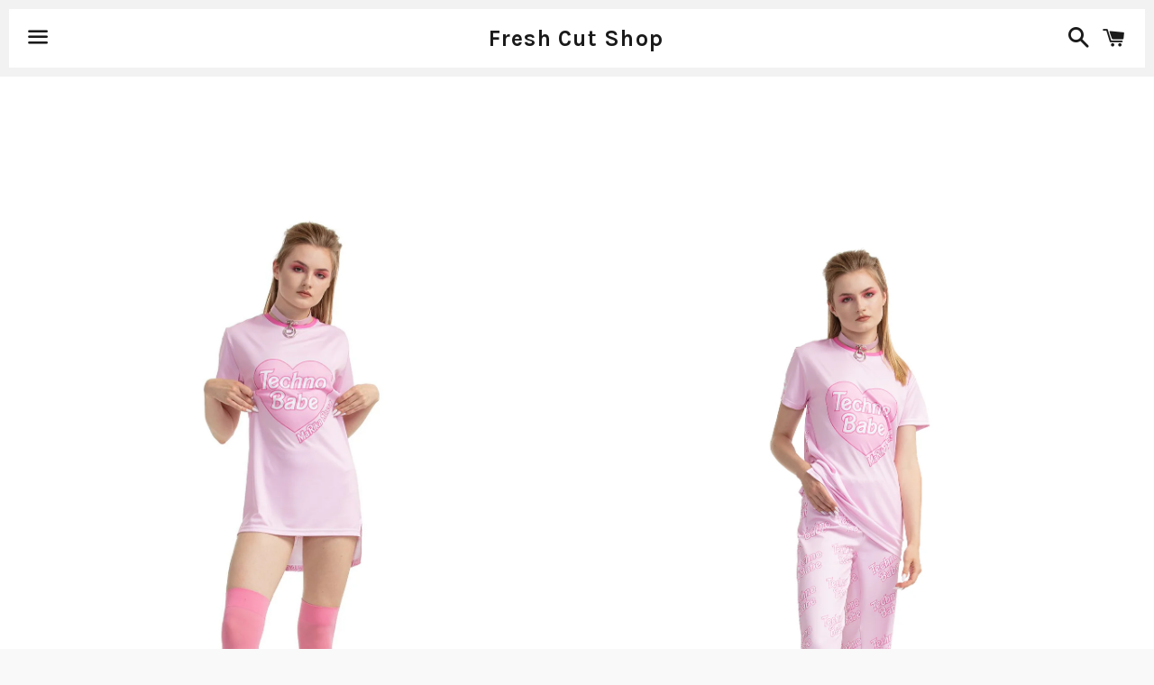

--- FILE ---
content_type: text/html; charset=utf-8
request_url: https://freshcutlabel.com/uk/products/techno-babe-pink-regular-fit-t-shirt-with-side-cuts
body_size: 18241
content:
<!doctype html>
<!--[if IE 9]> <html class="ie9 no-js" lang="uk"> <![endif]-->
<!--[if (gt IE 9)|!(IE)]><!--> <html class="no-js" lang="uk"> <!--<![endif]-->
<head><meta charset="utf-8">
<meta http-equiv="X-UA-Compatible" content="IE=edge">
<meta name="viewport" content="width=device-width,initial-scale=1">
<meta name="p:domain_verify" content="051a812379099001782c205f464298f2"/>


  <!-- Basic page needs ================================================== -->
  <meta charset="utf-8">
  <meta http-equiv="X-UA-Compatible" content="IE=edge">
  <meta name="viewport" content="width=device-width,initial-scale=1">

  <meta name="theme-color" content="#ffffff">

  

  <link rel="canonical" href="https://freshcutlabel.com/uk/products/techno-babe-pink-regular-fit-t-shirt-with-side-cuts">
  <!-- Title and description ================================================== -->
  <title>
  Techno Babe [Рожева] - футболка звичайного крою з боковими розрізами &ndash; Fresh Cut Shop
  </title>

  
    <meta name="description" content="ДЕТАЛІ: Футболка стандартного крою унісекс з бічними розрізами: має звичайний крій, з бічними розрізами, переднє полотнище трохи коротше заднього. З божевільною графікою, надрукованою всюди. Дизайн Маріка Росса Розміри: Унісекс важливо! Вони доступні в розмірах унісекс, які можуть відрізнятися від тих, які ви звикли но">
  

  <!-- Social Meta Tags ===================================== -->
  <!-- /snippets/social-meta-tags.liquid -->


  <meta property="og:type" content="product">
  <meta property="og:title" content="Techno Babe [Рожева] - футболка звичайного крою з боковими розрізами">
  <meta property="og:url" content="https://freshcutlabel.com/uk/products/techno-babe-pink-regular-fit-t-shirt-with-side-cuts">
  
    <meta property="og:image" content="http://freshcutlabel.com/cdn/shop/products/DEMENYUK_MG_6298_2048x2048_5a9eb4ee-580f-4015-b2d1-43f015814ee2_grande.jpeg?v=1664922183">
    <meta property="og:image:secure_url" content="https://freshcutlabel.com/cdn/shop/products/DEMENYUK_MG_6298_2048x2048_5a9eb4ee-580f-4015-b2d1-43f015814ee2_grande.jpeg?v=1664922183">
  
    <meta property="og:image" content="http://freshcutlabel.com/cdn/shop/products/DEMENYUK_MG_6282_grande.JPG?v=1664922183">
    <meta property="og:image:secure_url" content="https://freshcutlabel.com/cdn/shop/products/DEMENYUK_MG_6282_grande.JPG?v=1664922183">
  
    <meta property="og:image" content="http://freshcutlabel.com/cdn/shop/products/DEMENYUK_MG_6290_grande.JPG?v=1664922183">
    <meta property="og:image:secure_url" content="https://freshcutlabel.com/cdn/shop/products/DEMENYUK_MG_6290_grande.JPG?v=1664922183">
  
  <meta property="og:description" content="

ДЕТАЛІ:

Футболка стандартного крою унісекс з бічними розрізами: має звичайний крій, з бічними розрізами, переднє полотнище трохи коротше заднього. З божевільною графікою, надрукованою всюди.

Дизайн Маріка Росса





Розміри:

Унісекс






важливо!

Вони доступні в розмірах унісекс, які можуть відрізнятися від тих, які ви звикли носити. Будь ласка, уважно перевірте вимірювання перед розміщенням замовлення.



 Термін виготовлення: 1 - 9 робочих днів



поширені запитання



Час обробки замовлень, що є в наявності, займає 1-4 робочих дні, для товарів попереднього замовлення може тривати до 30 робочих днів.



Натиснувши кнопку « ОПЛАТИТИ », ви автоматично погоджуєтеся з нашою звичайною політикою доставки.







ПОЛІТИКА РЕГУЛЯРНОЇ ДОСТАВКИ

 Орієнтовний час доставки становить 14-17 робочих днів ПІСЛЯ ОБРОБКИ вашої посилки. Доставка здійснюється звичайною поштою, тобто ВИ НЕ ОТРИМУЄТЕ ПОВІДОМЛЕННЯ коли посилка досягне місця призначення. ВАМ ПОТРІБНО САМОСТІЙНО ВІДСЛЕЖИТИ ТА ЗАБИРАТИ свою посилку в місцевому поштовому відділенні, використовуючи номер відстеження, наданий у вашому електронному листі. Будь ласка, зв’яжіться з місцевим поштовим відділенням, щоб отримати посилку, щойно ви побачите, що вона прибула до вашої країни. Якщо ви не заберете його самостійно, його буде відправлено назад як «неповернене».  Ми не відшкодовуємо жодних витрат на доставку, якщо посилку відправлено назад як «неповернену».

 Якщо ваша посилка перестає відстежуватися, це означає, що вона йде транзитом. Будь ласка, зв’яжіться з місцевим поштовим відділенням, щоб перевірити його статус, інакше він повертається відправнику як неповернутий.

Перед розміщенням замовлення перевірте місцеві митні правила. Наш магазин не несе відповідальності за додаткові митні збори.



поширені запитання



УВАГА:

СЛУХАЙТЕ ТІЛЬКИ ТЕХНО

ПІД ЧАС НОШЕННЯ ЦЬОГО ПРЕДМЕТУ



https://freshcutlabel.com">
  <meta property="og:price:amount" content="18.00">
  <meta property="og:price:currency" content="EUR">

<meta property="og:site_name" content="Fresh Cut Shop">





  <meta name="twitter:card" content="summary">



  <meta name="twitter:title" content="Techno Babe [Рожева] - футболка звичайного крою з боковими розрізами">
  <meta name="twitter:description" content="

ДЕТАЛІ:

Футболка стандартного крою унісекс з бічними розрізами: має звичайний крій, з бічними розрізами, переднє полотнище трохи коротше заднього. З божевільною графікою, надрукованою всюди.

Ди...">
  <meta name="twitter:image" content="https://freshcutlabel.com/cdn/shop/products/DEMENYUK_MG_6298_2048x2048_5a9eb4ee-580f-4015-b2d1-43f015814ee2_grande.jpeg?v=1664922183">
  <meta name="twitter:image:width" content="600">
  <meta name="twitter:image:height" content="600">



  <!-- CSS ================================================== -->
  <link href="//freshcutlabel.com/cdn/shop/t/3/assets/theme.scss.css?v=85230804446605647441767748301" rel="stylesheet" type="text/css" media="all" />

  <!-- Google Fonts | from theme settings ================================================== -->
  
    
    
    <link href="//fonts.googleapis.com/css?family=Open+Sans:700" rel="stylesheet" type="text/css" media="all" />
  
  
    
      
      
      <link href="//fonts.googleapis.com/css?family=Karla:700" rel="stylesheet" type="text/css" media="all" />
    
  

  <!-- Header hook for plugins ================================================== -->
  <script>window.performance && window.performance.mark && window.performance.mark('shopify.content_for_header.start');</script><meta name="google-site-verification" content="d9mRjOel1J6-V4h4MiHX5fMnwU_o-i5c4Njcl-O4q70">
<meta id="shopify-digital-wallet" name="shopify-digital-wallet" content="/14386566/digital_wallets/dialog">
<meta name="shopify-checkout-api-token" content="0ed09398ef0222825f7f89f2cffea986">
<meta id="in-context-paypal-metadata" data-shop-id="14386566" data-venmo-supported="false" data-environment="production" data-locale="en_US" data-paypal-v4="true" data-currency="EUR">
<link rel="alternate" hreflang="x-default" href="https://freshcutlabel.com/products/techno-babe-pink-regular-fit-t-shirt-with-side-cuts">
<link rel="alternate" hreflang="uk-UA" href="https://freshcutlabel.com/uk-ua/products/techno-babe-pink-regular-fit-t-shirt-with-side-cuts">
<link rel="alternate" hreflang="en-US" href="https://freshcutlabel.com/en-us/products/techno-babe-pink-regular-fit-t-shirt-with-side-cuts">
<link rel="alternate" hreflang="en-AT" href="https://freshcutlabel.com/en-at/products/techno-babe-pink-regular-fit-t-shirt-with-side-cuts">
<link rel="alternate" hreflang="en-FR" href="https://freshcutlabel.com/en-fr/products/techno-babe-pink-regular-fit-t-shirt-with-side-cuts">
<link rel="alternate" hreflang="en-NL" href="https://freshcutlabel.com/en-nl/products/techno-babe-pink-regular-fit-t-shirt-with-side-cuts">
<link rel="alternate" hreflang="en-CH" href="https://freshcutlabel.com/en-ch/products/techno-babe-pink-regular-fit-t-shirt-with-side-cuts">
<link rel="alternate" hreflang="en-ES" href="https://freshcutlabel.com/en-es/products/techno-babe-pink-regular-fit-t-shirt-with-side-cuts">
<link rel="alternate" hreflang="en-IT" href="https://freshcutlabel.com/en-it/products/techno-babe-pink-regular-fit-t-shirt-with-side-cuts">
<link rel="alternate" hreflang="en-BE" href="https://freshcutlabel.com/en-be/products/techno-babe-pink-regular-fit-t-shirt-with-side-cuts">
<link rel="alternate" hreflang="en-DE" href="https://freshcutlabel.com/products/techno-babe-pink-regular-fit-t-shirt-with-side-cuts">
<link rel="alternate" hreflang="uk-DE" href="https://freshcutlabel.com/uk/products/techno-babe-pink-regular-fit-t-shirt-with-side-cuts">
<link rel="alternate" hreflang="de-DE" href="https://freshcutlabel.com/de/products/techno-babe-pink-regular-fit-t-shirt-with-side-cuts">
<link rel="alternate" type="application/json+oembed" href="https://freshcutlabel.com/uk/products/techno-babe-pink-regular-fit-t-shirt-with-side-cuts.oembed">
<script async="async" src="/checkouts/internal/preloads.js?locale=uk-DE"></script>
<script id="shopify-features" type="application/json">{"accessToken":"0ed09398ef0222825f7f89f2cffea986","betas":["rich-media-storefront-analytics"],"domain":"freshcutlabel.com","predictiveSearch":true,"shopId":14386566,"locale":"en"}</script>
<script>var Shopify = Shopify || {};
Shopify.shop = "fresh-cut-shop.myshopify.com";
Shopify.locale = "uk";
Shopify.currency = {"active":"EUR","rate":"1.0"};
Shopify.country = "DE";
Shopify.theme = {"name":"boundless","id":155403207,"schema_name":null,"schema_version":null,"theme_store_id":null,"role":"main"};
Shopify.theme.handle = "null";
Shopify.theme.style = {"id":null,"handle":null};
Shopify.cdnHost = "freshcutlabel.com/cdn";
Shopify.routes = Shopify.routes || {};
Shopify.routes.root = "/uk/";</script>
<script type="module">!function(o){(o.Shopify=o.Shopify||{}).modules=!0}(window);</script>
<script>!function(o){function n(){var o=[];function n(){o.push(Array.prototype.slice.apply(arguments))}return n.q=o,n}var t=o.Shopify=o.Shopify||{};t.loadFeatures=n(),t.autoloadFeatures=n()}(window);</script>
<script id="shop-js-analytics" type="application/json">{"pageType":"product"}</script>
<script defer="defer" async type="module" src="//freshcutlabel.com/cdn/shopifycloud/shop-js/modules/v2/client.init-shop-cart-sync_BT-GjEfc.en.esm.js"></script>
<script defer="defer" async type="module" src="//freshcutlabel.com/cdn/shopifycloud/shop-js/modules/v2/chunk.common_D58fp_Oc.esm.js"></script>
<script defer="defer" async type="module" src="//freshcutlabel.com/cdn/shopifycloud/shop-js/modules/v2/chunk.modal_xMitdFEc.esm.js"></script>
<script type="module">
  await import("//freshcutlabel.com/cdn/shopifycloud/shop-js/modules/v2/client.init-shop-cart-sync_BT-GjEfc.en.esm.js");
await import("//freshcutlabel.com/cdn/shopifycloud/shop-js/modules/v2/chunk.common_D58fp_Oc.esm.js");
await import("//freshcutlabel.com/cdn/shopifycloud/shop-js/modules/v2/chunk.modal_xMitdFEc.esm.js");

  window.Shopify.SignInWithShop?.initShopCartSync?.({"fedCMEnabled":true,"windoidEnabled":true});

</script>
<script id="__st">var __st={"a":14386566,"offset":-18000,"reqid":"4dbdcb28-ecbf-449c-82c1-18e9fbef7b53-1769218459","pageurl":"freshcutlabel.com\/uk\/products\/techno-babe-pink-regular-fit-t-shirt-with-side-cuts","u":"c4b44ebe7e56","p":"product","rtyp":"product","rid":716558925884};</script>
<script>window.ShopifyPaypalV4VisibilityTracking = true;</script>
<script id="captcha-bootstrap">!function(){'use strict';const t='contact',e='account',n='new_comment',o=[[t,t],['blogs',n],['comments',n],[t,'customer']],c=[[e,'customer_login'],[e,'guest_login'],[e,'recover_customer_password'],[e,'create_customer']],r=t=>t.map((([t,e])=>`form[action*='/${t}']:not([data-nocaptcha='true']) input[name='form_type'][value='${e}']`)).join(','),a=t=>()=>t?[...document.querySelectorAll(t)].map((t=>t.form)):[];function s(){const t=[...o],e=r(t);return a(e)}const i='password',u='form_key',d=['recaptcha-v3-token','g-recaptcha-response','h-captcha-response',i],f=()=>{try{return window.sessionStorage}catch{return}},m='__shopify_v',_=t=>t.elements[u];function p(t,e,n=!1){try{const o=window.sessionStorage,c=JSON.parse(o.getItem(e)),{data:r}=function(t){const{data:e,action:n}=t;return t[m]||n?{data:e,action:n}:{data:t,action:n}}(c);for(const[e,n]of Object.entries(r))t.elements[e]&&(t.elements[e].value=n);n&&o.removeItem(e)}catch(o){console.error('form repopulation failed',{error:o})}}const l='form_type',E='cptcha';function T(t){t.dataset[E]=!0}const w=window,h=w.document,L='Shopify',v='ce_forms',y='captcha';let A=!1;((t,e)=>{const n=(g='f06e6c50-85a8-45c8-87d0-21a2b65856fe',I='https://cdn.shopify.com/shopifycloud/storefront-forms-hcaptcha/ce_storefront_forms_captcha_hcaptcha.v1.5.2.iife.js',D={infoText:'Protected by hCaptcha',privacyText:'Privacy',termsText:'Terms'},(t,e,n)=>{const o=w[L][v],c=o.bindForm;if(c)return c(t,g,e,D).then(n);var r;o.q.push([[t,g,e,D],n]),r=I,A||(h.body.append(Object.assign(h.createElement('script'),{id:'captcha-provider',async:!0,src:r})),A=!0)});var g,I,D;w[L]=w[L]||{},w[L][v]=w[L][v]||{},w[L][v].q=[],w[L][y]=w[L][y]||{},w[L][y].protect=function(t,e){n(t,void 0,e),T(t)},Object.freeze(w[L][y]),function(t,e,n,w,h,L){const[v,y,A,g]=function(t,e,n){const i=e?o:[],u=t?c:[],d=[...i,...u],f=r(d),m=r(i),_=r(d.filter((([t,e])=>n.includes(e))));return[a(f),a(m),a(_),s()]}(w,h,L),I=t=>{const e=t.target;return e instanceof HTMLFormElement?e:e&&e.form},D=t=>v().includes(t);t.addEventListener('submit',(t=>{const e=I(t);if(!e)return;const n=D(e)&&!e.dataset.hcaptchaBound&&!e.dataset.recaptchaBound,o=_(e),c=g().includes(e)&&(!o||!o.value);(n||c)&&t.preventDefault(),c&&!n&&(function(t){try{if(!f())return;!function(t){const e=f();if(!e)return;const n=_(t);if(!n)return;const o=n.value;o&&e.removeItem(o)}(t);const e=Array.from(Array(32),(()=>Math.random().toString(36)[2])).join('');!function(t,e){_(t)||t.append(Object.assign(document.createElement('input'),{type:'hidden',name:u})),t.elements[u].value=e}(t,e),function(t,e){const n=f();if(!n)return;const o=[...t.querySelectorAll(`input[type='${i}']`)].map((({name:t})=>t)),c=[...d,...o],r={};for(const[a,s]of new FormData(t).entries())c.includes(a)||(r[a]=s);n.setItem(e,JSON.stringify({[m]:1,action:t.action,data:r}))}(t,e)}catch(e){console.error('failed to persist form',e)}}(e),e.submit())}));const S=(t,e)=>{t&&!t.dataset[E]&&(n(t,e.some((e=>e===t))),T(t))};for(const o of['focusin','change'])t.addEventListener(o,(t=>{const e=I(t);D(e)&&S(e,y())}));const B=e.get('form_key'),M=e.get(l),P=B&&M;t.addEventListener('DOMContentLoaded',(()=>{const t=y();if(P)for(const e of t)e.elements[l].value===M&&p(e,B);[...new Set([...A(),...v().filter((t=>'true'===t.dataset.shopifyCaptcha))])].forEach((e=>S(e,t)))}))}(h,new URLSearchParams(w.location.search),n,t,e,['guest_login'])})(!0,!0)}();</script>
<script integrity="sha256-4kQ18oKyAcykRKYeNunJcIwy7WH5gtpwJnB7kiuLZ1E=" data-source-attribution="shopify.loadfeatures" defer="defer" src="//freshcutlabel.com/cdn/shopifycloud/storefront/assets/storefront/load_feature-a0a9edcb.js" crossorigin="anonymous"></script>
<script data-source-attribution="shopify.dynamic_checkout.dynamic.init">var Shopify=Shopify||{};Shopify.PaymentButton=Shopify.PaymentButton||{isStorefrontPortableWallets:!0,init:function(){window.Shopify.PaymentButton.init=function(){};var t=document.createElement("script");t.src="https://freshcutlabel.com/cdn/shopifycloud/portable-wallets/latest/portable-wallets.en.js",t.type="module",document.head.appendChild(t)}};
</script>
<script data-source-attribution="shopify.dynamic_checkout.buyer_consent">
  function portableWalletsHideBuyerConsent(e){var t=document.getElementById("shopify-buyer-consent"),n=document.getElementById("shopify-subscription-policy-button");t&&n&&(t.classList.add("hidden"),t.setAttribute("aria-hidden","true"),n.removeEventListener("click",e))}function portableWalletsShowBuyerConsent(e){var t=document.getElementById("shopify-buyer-consent"),n=document.getElementById("shopify-subscription-policy-button");t&&n&&(t.classList.remove("hidden"),t.removeAttribute("aria-hidden"),n.addEventListener("click",e))}window.Shopify?.PaymentButton&&(window.Shopify.PaymentButton.hideBuyerConsent=portableWalletsHideBuyerConsent,window.Shopify.PaymentButton.showBuyerConsent=portableWalletsShowBuyerConsent);
</script>
<script data-source-attribution="shopify.dynamic_checkout.cart.bootstrap">document.addEventListener("DOMContentLoaded",(function(){function t(){return document.querySelector("shopify-accelerated-checkout-cart, shopify-accelerated-checkout")}if(t())Shopify.PaymentButton.init();else{new MutationObserver((function(e,n){t()&&(Shopify.PaymentButton.init(),n.disconnect())})).observe(document.body,{childList:!0,subtree:!0})}}));
</script>
<script id='scb4127' type='text/javascript' async='' src='https://freshcutlabel.com/cdn/shopifycloud/privacy-banner/storefront-banner.js'></script><link id="shopify-accelerated-checkout-styles" rel="stylesheet" media="screen" href="https://freshcutlabel.com/cdn/shopifycloud/portable-wallets/latest/accelerated-checkout-backwards-compat.css" crossorigin="anonymous">
<style id="shopify-accelerated-checkout-cart">
        #shopify-buyer-consent {
  margin-top: 1em;
  display: inline-block;
  width: 100%;
}

#shopify-buyer-consent.hidden {
  display: none;
}

#shopify-subscription-policy-button {
  background: none;
  border: none;
  padding: 0;
  text-decoration: underline;
  font-size: inherit;
  cursor: pointer;
}

#shopify-subscription-policy-button::before {
  box-shadow: none;
}

      </style>

<script>window.performance && window.performance.mark && window.performance.mark('shopify.content_for_header.end');</script>

  <!-- Fixes for Older Versions of IE ==================================================-->
  <script src="//ajax.googleapis.com/ajax/libs/jquery/1.11.0/jquery.min.js" type="text/javascript"></script>
  <script src="//freshcutlabel.com/cdn/shop/t/3/assets/modernizr.min.js?v=21391054748206432451471864353" type="text/javascript"></script>

  
  

<link href="https://monorail-edge.shopifysvc.com" rel="dns-prefetch">
<script>(function(){if ("sendBeacon" in navigator && "performance" in window) {try {var session_token_from_headers = performance.getEntriesByType('navigation')[0].serverTiming.find(x => x.name == '_s').description;} catch {var session_token_from_headers = undefined;}var session_cookie_matches = document.cookie.match(/_shopify_s=([^;]*)/);var session_token_from_cookie = session_cookie_matches && session_cookie_matches.length === 2 ? session_cookie_matches[1] : "";var session_token = session_token_from_headers || session_token_from_cookie || "";function handle_abandonment_event(e) {var entries = performance.getEntries().filter(function(entry) {return /monorail-edge.shopifysvc.com/.test(entry.name);});if (!window.abandonment_tracked && entries.length === 0) {window.abandonment_tracked = true;var currentMs = Date.now();var navigation_start = performance.timing.navigationStart;var payload = {shop_id: 14386566,url: window.location.href,navigation_start,duration: currentMs - navigation_start,session_token,page_type: "product"};window.navigator.sendBeacon("https://monorail-edge.shopifysvc.com/v1/produce", JSON.stringify({schema_id: "online_store_buyer_site_abandonment/1.1",payload: payload,metadata: {event_created_at_ms: currentMs,event_sent_at_ms: currentMs}}));}}window.addEventListener('pagehide', handle_abandonment_event);}}());</script>
<script id="web-pixels-manager-setup">(function e(e,d,r,n,o){if(void 0===o&&(o={}),!Boolean(null===(a=null===(i=window.Shopify)||void 0===i?void 0:i.analytics)||void 0===a?void 0:a.replayQueue)){var i,a;window.Shopify=window.Shopify||{};var t=window.Shopify;t.analytics=t.analytics||{};var s=t.analytics;s.replayQueue=[],s.publish=function(e,d,r){return s.replayQueue.push([e,d,r]),!0};try{self.performance.mark("wpm:start")}catch(e){}var l=function(){var e={modern:/Edge?\/(1{2}[4-9]|1[2-9]\d|[2-9]\d{2}|\d{4,})\.\d+(\.\d+|)|Firefox\/(1{2}[4-9]|1[2-9]\d|[2-9]\d{2}|\d{4,})\.\d+(\.\d+|)|Chrom(ium|e)\/(9{2}|\d{3,})\.\d+(\.\d+|)|(Maci|X1{2}).+ Version\/(15\.\d+|(1[6-9]|[2-9]\d|\d{3,})\.\d+)([,.]\d+|)( \(\w+\)|)( Mobile\/\w+|) Safari\/|Chrome.+OPR\/(9{2}|\d{3,})\.\d+\.\d+|(CPU[ +]OS|iPhone[ +]OS|CPU[ +]iPhone|CPU IPhone OS|CPU iPad OS)[ +]+(15[._]\d+|(1[6-9]|[2-9]\d|\d{3,})[._]\d+)([._]\d+|)|Android:?[ /-](13[3-9]|1[4-9]\d|[2-9]\d{2}|\d{4,})(\.\d+|)(\.\d+|)|Android.+Firefox\/(13[5-9]|1[4-9]\d|[2-9]\d{2}|\d{4,})\.\d+(\.\d+|)|Android.+Chrom(ium|e)\/(13[3-9]|1[4-9]\d|[2-9]\d{2}|\d{4,})\.\d+(\.\d+|)|SamsungBrowser\/([2-9]\d|\d{3,})\.\d+/,legacy:/Edge?\/(1[6-9]|[2-9]\d|\d{3,})\.\d+(\.\d+|)|Firefox\/(5[4-9]|[6-9]\d|\d{3,})\.\d+(\.\d+|)|Chrom(ium|e)\/(5[1-9]|[6-9]\d|\d{3,})\.\d+(\.\d+|)([\d.]+$|.*Safari\/(?![\d.]+ Edge\/[\d.]+$))|(Maci|X1{2}).+ Version\/(10\.\d+|(1[1-9]|[2-9]\d|\d{3,})\.\d+)([,.]\d+|)( \(\w+\)|)( Mobile\/\w+|) Safari\/|Chrome.+OPR\/(3[89]|[4-9]\d|\d{3,})\.\d+\.\d+|(CPU[ +]OS|iPhone[ +]OS|CPU[ +]iPhone|CPU IPhone OS|CPU iPad OS)[ +]+(10[._]\d+|(1[1-9]|[2-9]\d|\d{3,})[._]\d+)([._]\d+|)|Android:?[ /-](13[3-9]|1[4-9]\d|[2-9]\d{2}|\d{4,})(\.\d+|)(\.\d+|)|Mobile Safari.+OPR\/([89]\d|\d{3,})\.\d+\.\d+|Android.+Firefox\/(13[5-9]|1[4-9]\d|[2-9]\d{2}|\d{4,})\.\d+(\.\d+|)|Android.+Chrom(ium|e)\/(13[3-9]|1[4-9]\d|[2-9]\d{2}|\d{4,})\.\d+(\.\d+|)|Android.+(UC? ?Browser|UCWEB|U3)[ /]?(15\.([5-9]|\d{2,})|(1[6-9]|[2-9]\d|\d{3,})\.\d+)\.\d+|SamsungBrowser\/(5\.\d+|([6-9]|\d{2,})\.\d+)|Android.+MQ{2}Browser\/(14(\.(9|\d{2,})|)|(1[5-9]|[2-9]\d|\d{3,})(\.\d+|))(\.\d+|)|K[Aa][Ii]OS\/(3\.\d+|([4-9]|\d{2,})\.\d+)(\.\d+|)/},d=e.modern,r=e.legacy,n=navigator.userAgent;return n.match(d)?"modern":n.match(r)?"legacy":"unknown"}(),u="modern"===l?"modern":"legacy",c=(null!=n?n:{modern:"",legacy:""})[u],f=function(e){return[e.baseUrl,"/wpm","/b",e.hashVersion,"modern"===e.buildTarget?"m":"l",".js"].join("")}({baseUrl:d,hashVersion:r,buildTarget:u}),m=function(e){var d=e.version,r=e.bundleTarget,n=e.surface,o=e.pageUrl,i=e.monorailEndpoint;return{emit:function(e){var a=e.status,t=e.errorMsg,s=(new Date).getTime(),l=JSON.stringify({metadata:{event_sent_at_ms:s},events:[{schema_id:"web_pixels_manager_load/3.1",payload:{version:d,bundle_target:r,page_url:o,status:a,surface:n,error_msg:t},metadata:{event_created_at_ms:s}}]});if(!i)return console&&console.warn&&console.warn("[Web Pixels Manager] No Monorail endpoint provided, skipping logging."),!1;try{return self.navigator.sendBeacon.bind(self.navigator)(i,l)}catch(e){}var u=new XMLHttpRequest;try{return u.open("POST",i,!0),u.setRequestHeader("Content-Type","text/plain"),u.send(l),!0}catch(e){return console&&console.warn&&console.warn("[Web Pixels Manager] Got an unhandled error while logging to Monorail."),!1}}}}({version:r,bundleTarget:l,surface:e.surface,pageUrl:self.location.href,monorailEndpoint:e.monorailEndpoint});try{o.browserTarget=l,function(e){var d=e.src,r=e.async,n=void 0===r||r,o=e.onload,i=e.onerror,a=e.sri,t=e.scriptDataAttributes,s=void 0===t?{}:t,l=document.createElement("script"),u=document.querySelector("head"),c=document.querySelector("body");if(l.async=n,l.src=d,a&&(l.integrity=a,l.crossOrigin="anonymous"),s)for(var f in s)if(Object.prototype.hasOwnProperty.call(s,f))try{l.dataset[f]=s[f]}catch(e){}if(o&&l.addEventListener("load",o),i&&l.addEventListener("error",i),u)u.appendChild(l);else{if(!c)throw new Error("Did not find a head or body element to append the script");c.appendChild(l)}}({src:f,async:!0,onload:function(){if(!function(){var e,d;return Boolean(null===(d=null===(e=window.Shopify)||void 0===e?void 0:e.analytics)||void 0===d?void 0:d.initialized)}()){var d=window.webPixelsManager.init(e)||void 0;if(d){var r=window.Shopify.analytics;r.replayQueue.forEach((function(e){var r=e[0],n=e[1],o=e[2];d.publishCustomEvent(r,n,o)})),r.replayQueue=[],r.publish=d.publishCustomEvent,r.visitor=d.visitor,r.initialized=!0}}},onerror:function(){return m.emit({status:"failed",errorMsg:"".concat(f," has failed to load")})},sri:function(e){var d=/^sha384-[A-Za-z0-9+/=]+$/;return"string"==typeof e&&d.test(e)}(c)?c:"",scriptDataAttributes:o}),m.emit({status:"loading"})}catch(e){m.emit({status:"failed",errorMsg:(null==e?void 0:e.message)||"Unknown error"})}}})({shopId: 14386566,storefrontBaseUrl: "https://freshcutlabel.com",extensionsBaseUrl: "https://extensions.shopifycdn.com/cdn/shopifycloud/web-pixels-manager",monorailEndpoint: "https://monorail-edge.shopifysvc.com/unstable/produce_batch",surface: "storefront-renderer",enabledBetaFlags: ["2dca8a86"],webPixelsConfigList: [{"id":"922354037","configuration":"{\"config\":\"{\\\"google_tag_ids\\\":[\\\"G-TYRNCJ7RF3\\\",\\\"AW-1008903909\\\",\\\"GT-P3H98LW\\\"],\\\"target_country\\\":\\\"DE\\\",\\\"gtag_events\\\":[{\\\"type\\\":\\\"begin_checkout\\\",\\\"action_label\\\":[\\\"G-TYRNCJ7RF3\\\",\\\"AW-1008903909\\\/l3xWCLvpxf4BEOXNiuED\\\"]},{\\\"type\\\":\\\"search\\\",\\\"action_label\\\":[\\\"G-TYRNCJ7RF3\\\",\\\"AW-1008903909\\\/1dHuCL7pxf4BEOXNiuED\\\"]},{\\\"type\\\":\\\"view_item\\\",\\\"action_label\\\":[\\\"G-TYRNCJ7RF3\\\",\\\"AW-1008903909\\\/8dOKCL3oxf4BEOXNiuED\\\",\\\"MC-P3LTN3ZPW9\\\"]},{\\\"type\\\":\\\"purchase\\\",\\\"action_label\\\":[\\\"G-TYRNCJ7RF3\\\",\\\"AW-1008903909\\\/hMBmCLroxf4BEOXNiuED\\\",\\\"MC-P3LTN3ZPW9\\\"]},{\\\"type\\\":\\\"page_view\\\",\\\"action_label\\\":[\\\"G-TYRNCJ7RF3\\\",\\\"AW-1008903909\\\/ZrcSCLfoxf4BEOXNiuED\\\",\\\"MC-P3LTN3ZPW9\\\"]},{\\\"type\\\":\\\"add_payment_info\\\",\\\"action_label\\\":[\\\"G-TYRNCJ7RF3\\\",\\\"AW-1008903909\\\/rS1yCMHpxf4BEOXNiuED\\\"]},{\\\"type\\\":\\\"add_to_cart\\\",\\\"action_label\\\":[\\\"G-TYRNCJ7RF3\\\",\\\"AW-1008903909\\\/586ACLjpxf4BEOXNiuED\\\"]}],\\\"enable_monitoring_mode\\\":false}\"}","eventPayloadVersion":"v1","runtimeContext":"OPEN","scriptVersion":"b2a88bafab3e21179ed38636efcd8a93","type":"APP","apiClientId":1780363,"privacyPurposes":[],"dataSharingAdjustments":{"protectedCustomerApprovalScopes":["read_customer_address","read_customer_email","read_customer_name","read_customer_personal_data","read_customer_phone"]}},{"id":"152928487","configuration":"{\"pixel_id\":\"693669028672917\",\"pixel_type\":\"facebook_pixel\",\"metaapp_system_user_token\":\"-\"}","eventPayloadVersion":"v1","runtimeContext":"OPEN","scriptVersion":"ca16bc87fe92b6042fbaa3acc2fbdaa6","type":"APP","apiClientId":2329312,"privacyPurposes":["ANALYTICS","MARKETING","SALE_OF_DATA"],"dataSharingAdjustments":{"protectedCustomerApprovalScopes":["read_customer_address","read_customer_email","read_customer_name","read_customer_personal_data","read_customer_phone"]}},{"id":"153256309","eventPayloadVersion":"v1","runtimeContext":"LAX","scriptVersion":"1","type":"CUSTOM","privacyPurposes":["MARKETING"],"name":"Meta pixel (migrated)"},{"id":"shopify-app-pixel","configuration":"{}","eventPayloadVersion":"v1","runtimeContext":"STRICT","scriptVersion":"0450","apiClientId":"shopify-pixel","type":"APP","privacyPurposes":["ANALYTICS","MARKETING"]},{"id":"shopify-custom-pixel","eventPayloadVersion":"v1","runtimeContext":"LAX","scriptVersion":"0450","apiClientId":"shopify-pixel","type":"CUSTOM","privacyPurposes":["ANALYTICS","MARKETING"]}],isMerchantRequest: false,initData: {"shop":{"name":"Fresh Cut Shop","paymentSettings":{"currencyCode":"EUR"},"myshopifyDomain":"fresh-cut-shop.myshopify.com","countryCode":"CH","storefrontUrl":"https:\/\/freshcutlabel.com\/uk"},"customer":null,"cart":null,"checkout":null,"productVariants":[{"price":{"amount":18.0,"currencyCode":"EUR"},"product":{"title":"Techno Babe [Рожева] - футболка звичайного крою з боковими розрізами","vendor":"Fresh Cut","id":"716558925884","untranslatedTitle":"Techno Babe [Рожева] - футболка звичайного крою з боковими розрізами","url":"\/uk\/products\/techno-babe-pink-regular-fit-t-shirt-with-side-cuts","type":"T-shirts"},"id":"8647967408188","image":{"src":"\/\/freshcutlabel.com\/cdn\/shop\/products\/DEMENYUK_MG_6298_2048x2048_5a9eb4ee-580f-4015-b2d1-43f015814ee2.jpeg?v=1664922183"},"sku":"","title":"M","untranslatedTitle":"M"},{"price":{"amount":18.0,"currencyCode":"EUR"},"product":{"title":"Techno Babe [Рожева] - футболка звичайного крою з боковими розрізами","vendor":"Fresh Cut","id":"716558925884","untranslatedTitle":"Techno Babe [Рожева] - футболка звичайного крою з боковими розрізами","url":"\/uk\/products\/techno-babe-pink-regular-fit-t-shirt-with-side-cuts","type":"T-shirts"},"id":"8647967440956","image":{"src":"\/\/freshcutlabel.com\/cdn\/shop\/products\/DEMENYUK_MG_6298_2048x2048_5a9eb4ee-580f-4015-b2d1-43f015814ee2.jpeg?v=1664922183"},"sku":"","title":"L","untranslatedTitle":"L"}],"purchasingCompany":null},},"https://freshcutlabel.com/cdn","fcfee988w5aeb613cpc8e4bc33m6693e112",{"modern":"","legacy":""},{"shopId":"14386566","storefrontBaseUrl":"https:\/\/freshcutlabel.com","extensionBaseUrl":"https:\/\/extensions.shopifycdn.com\/cdn\/shopifycloud\/web-pixels-manager","surface":"storefront-renderer","enabledBetaFlags":"[\"2dca8a86\"]","isMerchantRequest":"false","hashVersion":"fcfee988w5aeb613cpc8e4bc33m6693e112","publish":"custom","events":"[[\"page_viewed\",{}],[\"product_viewed\",{\"productVariant\":{\"price\":{\"amount\":18.0,\"currencyCode\":\"EUR\"},\"product\":{\"title\":\"Techno Babe [Рожева] - футболка звичайного крою з боковими розрізами\",\"vendor\":\"Fresh Cut\",\"id\":\"716558925884\",\"untranslatedTitle\":\"Techno Babe [Рожева] - футболка звичайного крою з боковими розрізами\",\"url\":\"\/uk\/products\/techno-babe-pink-regular-fit-t-shirt-with-side-cuts\",\"type\":\"T-shirts\"},\"id\":\"8647967440956\",\"image\":{\"src\":\"\/\/freshcutlabel.com\/cdn\/shop\/products\/DEMENYUK_MG_6298_2048x2048_5a9eb4ee-580f-4015-b2d1-43f015814ee2.jpeg?v=1664922183\"},\"sku\":\"\",\"title\":\"L\",\"untranslatedTitle\":\"L\"}}]]"});</script><script>
  window.ShopifyAnalytics = window.ShopifyAnalytics || {};
  window.ShopifyAnalytics.meta = window.ShopifyAnalytics.meta || {};
  window.ShopifyAnalytics.meta.currency = 'EUR';
  var meta = {"product":{"id":716558925884,"gid":"gid:\/\/shopify\/Product\/716558925884","vendor":"Fresh Cut","type":"T-shirts","handle":"techno-babe-pink-regular-fit-t-shirt-with-side-cuts","variants":[{"id":8647967408188,"price":1800,"name":"Techno Babe [Рожева] - футболка звичайного крою з боковими розрізами - M","public_title":"M","sku":""},{"id":8647967440956,"price":1800,"name":"Techno Babe [Рожева] - футболка звичайного крою з боковими розрізами - L","public_title":"L","sku":""}],"remote":false},"page":{"pageType":"product","resourceType":"product","resourceId":716558925884,"requestId":"4dbdcb28-ecbf-449c-82c1-18e9fbef7b53-1769218459"}};
  for (var attr in meta) {
    window.ShopifyAnalytics.meta[attr] = meta[attr];
  }
</script>
<script class="analytics">
  (function () {
    var customDocumentWrite = function(content) {
      var jquery = null;

      if (window.jQuery) {
        jquery = window.jQuery;
      } else if (window.Checkout && window.Checkout.$) {
        jquery = window.Checkout.$;
      }

      if (jquery) {
        jquery('body').append(content);
      }
    };

    var hasLoggedConversion = function(token) {
      if (token) {
        return document.cookie.indexOf('loggedConversion=' + token) !== -1;
      }
      return false;
    }

    var setCookieIfConversion = function(token) {
      if (token) {
        var twoMonthsFromNow = new Date(Date.now());
        twoMonthsFromNow.setMonth(twoMonthsFromNow.getMonth() + 2);

        document.cookie = 'loggedConversion=' + token + '; expires=' + twoMonthsFromNow;
      }
    }

    var trekkie = window.ShopifyAnalytics.lib = window.trekkie = window.trekkie || [];
    if (trekkie.integrations) {
      return;
    }
    trekkie.methods = [
      'identify',
      'page',
      'ready',
      'track',
      'trackForm',
      'trackLink'
    ];
    trekkie.factory = function(method) {
      return function() {
        var args = Array.prototype.slice.call(arguments);
        args.unshift(method);
        trekkie.push(args);
        return trekkie;
      };
    };
    for (var i = 0; i < trekkie.methods.length; i++) {
      var key = trekkie.methods[i];
      trekkie[key] = trekkie.factory(key);
    }
    trekkie.load = function(config) {
      trekkie.config = config || {};
      trekkie.config.initialDocumentCookie = document.cookie;
      var first = document.getElementsByTagName('script')[0];
      var script = document.createElement('script');
      script.type = 'text/javascript';
      script.onerror = function(e) {
        var scriptFallback = document.createElement('script');
        scriptFallback.type = 'text/javascript';
        scriptFallback.onerror = function(error) {
                var Monorail = {
      produce: function produce(monorailDomain, schemaId, payload) {
        var currentMs = new Date().getTime();
        var event = {
          schema_id: schemaId,
          payload: payload,
          metadata: {
            event_created_at_ms: currentMs,
            event_sent_at_ms: currentMs
          }
        };
        return Monorail.sendRequest("https://" + monorailDomain + "/v1/produce", JSON.stringify(event));
      },
      sendRequest: function sendRequest(endpointUrl, payload) {
        // Try the sendBeacon API
        if (window && window.navigator && typeof window.navigator.sendBeacon === 'function' && typeof window.Blob === 'function' && !Monorail.isIos12()) {
          var blobData = new window.Blob([payload], {
            type: 'text/plain'
          });

          if (window.navigator.sendBeacon(endpointUrl, blobData)) {
            return true;
          } // sendBeacon was not successful

        } // XHR beacon

        var xhr = new XMLHttpRequest();

        try {
          xhr.open('POST', endpointUrl);
          xhr.setRequestHeader('Content-Type', 'text/plain');
          xhr.send(payload);
        } catch (e) {
          console.log(e);
        }

        return false;
      },
      isIos12: function isIos12() {
        return window.navigator.userAgent.lastIndexOf('iPhone; CPU iPhone OS 12_') !== -1 || window.navigator.userAgent.lastIndexOf('iPad; CPU OS 12_') !== -1;
      }
    };
    Monorail.produce('monorail-edge.shopifysvc.com',
      'trekkie_storefront_load_errors/1.1',
      {shop_id: 14386566,
      theme_id: 155403207,
      app_name: "storefront",
      context_url: window.location.href,
      source_url: "//freshcutlabel.com/cdn/s/trekkie.storefront.8d95595f799fbf7e1d32231b9a28fd43b70c67d3.min.js"});

        };
        scriptFallback.async = true;
        scriptFallback.src = '//freshcutlabel.com/cdn/s/trekkie.storefront.8d95595f799fbf7e1d32231b9a28fd43b70c67d3.min.js';
        first.parentNode.insertBefore(scriptFallback, first);
      };
      script.async = true;
      script.src = '//freshcutlabel.com/cdn/s/trekkie.storefront.8d95595f799fbf7e1d32231b9a28fd43b70c67d3.min.js';
      first.parentNode.insertBefore(script, first);
    };
    trekkie.load(
      {"Trekkie":{"appName":"storefront","development":false,"defaultAttributes":{"shopId":14386566,"isMerchantRequest":null,"themeId":155403207,"themeCityHash":"1178241767631443614","contentLanguage":"uk","currency":"EUR"},"isServerSideCookieWritingEnabled":true,"monorailRegion":"shop_domain","enabledBetaFlags":["65f19447"]},"Session Attribution":{},"S2S":{"facebookCapiEnabled":true,"source":"trekkie-storefront-renderer","apiClientId":580111}}
    );

    var loaded = false;
    trekkie.ready(function() {
      if (loaded) return;
      loaded = true;

      window.ShopifyAnalytics.lib = window.trekkie;

      var originalDocumentWrite = document.write;
      document.write = customDocumentWrite;
      try { window.ShopifyAnalytics.merchantGoogleAnalytics.call(this); } catch(error) {};
      document.write = originalDocumentWrite;

      window.ShopifyAnalytics.lib.page(null,{"pageType":"product","resourceType":"product","resourceId":716558925884,"requestId":"4dbdcb28-ecbf-449c-82c1-18e9fbef7b53-1769218459","shopifyEmitted":true});

      var match = window.location.pathname.match(/checkouts\/(.+)\/(thank_you|post_purchase)/)
      var token = match? match[1]: undefined;
      if (!hasLoggedConversion(token)) {
        setCookieIfConversion(token);
        window.ShopifyAnalytics.lib.track("Viewed Product",{"currency":"EUR","variantId":8647967408188,"productId":716558925884,"productGid":"gid:\/\/shopify\/Product\/716558925884","name":"Techno Babe [Рожева] - футболка звичайного крою з боковими розрізами - M","price":"18.00","sku":"","brand":"Fresh Cut","variant":"M","category":"T-shirts","nonInteraction":true,"remote":false},undefined,undefined,{"shopifyEmitted":true});
      window.ShopifyAnalytics.lib.track("monorail:\/\/trekkie_storefront_viewed_product\/1.1",{"currency":"EUR","variantId":8647967408188,"productId":716558925884,"productGid":"gid:\/\/shopify\/Product\/716558925884","name":"Techno Babe [Рожева] - футболка звичайного крою з боковими розрізами - M","price":"18.00","sku":"","brand":"Fresh Cut","variant":"M","category":"T-shirts","nonInteraction":true,"remote":false,"referer":"https:\/\/freshcutlabel.com\/uk\/products\/techno-babe-pink-regular-fit-t-shirt-with-side-cuts"});
      }
    });


        var eventsListenerScript = document.createElement('script');
        eventsListenerScript.async = true;
        eventsListenerScript.src = "//freshcutlabel.com/cdn/shopifycloud/storefront/assets/shop_events_listener-3da45d37.js";
        document.getElementsByTagName('head')[0].appendChild(eventsListenerScript);

})();</script>
  <script>
  if (!window.ga || (window.ga && typeof window.ga !== 'function')) {
    window.ga = function ga() {
      (window.ga.q = window.ga.q || []).push(arguments);
      if (window.Shopify && window.Shopify.analytics && typeof window.Shopify.analytics.publish === 'function') {
        window.Shopify.analytics.publish("ga_stub_called", {}, {sendTo: "google_osp_migration"});
      }
      console.error("Shopify's Google Analytics stub called with:", Array.from(arguments), "\nSee https://help.shopify.com/manual/promoting-marketing/pixels/pixel-migration#google for more information.");
    };
    if (window.Shopify && window.Shopify.analytics && typeof window.Shopify.analytics.publish === 'function') {
      window.Shopify.analytics.publish("ga_stub_initialized", {}, {sendTo: "google_osp_migration"});
    }
  }
</script>
<script
  defer
  src="https://freshcutlabel.com/cdn/shopifycloud/perf-kit/shopify-perf-kit-3.0.4.min.js"
  data-application="storefront-renderer"
  data-shop-id="14386566"
  data-render-region="gcp-us-east1"
  data-page-type="product"
  data-theme-instance-id="155403207"
  data-theme-name=""
  data-theme-version=""
  data-monorail-region="shop_domain"
  data-resource-timing-sampling-rate="10"
  data-shs="true"
  data-shs-beacon="true"
  data-shs-export-with-fetch="true"
  data-shs-logs-sample-rate="1"
  data-shs-beacon-endpoint="https://freshcutlabel.com/api/collect"
></script>
</head>

<body id="techno-babe-rozheva-futbolka-zvychainoho-kroiu-z-bokovymy-rozrizamy" class="template-product" >
  <div id="SearchDrawer" class="search-bar drawer drawer--top">
    <div class="search-bar__table">
      <form action="/search" method="get" class="search-bar__table-cell search-bar__form" role="search">
        <div class="search-bar__table">
          <div class="search-bar__table-cell search-bar__icon-cell">
            <button type="submit" class="search-bar__icon-button search-bar__submit">
              <span class="icon icon-search" aria-hidden="true"></span>
              <span class="icon__fallback-text">Пошук</span>
            </button>
          </div>
          <div class="search-bar__table-cell">
            <input type="search" id="SearchInput" name="q" value="" placeholder="Шукайте в нашому магазині" aria-label="Шукайте в нашому магазині" class="search-bar__input">
          </div>
        </div>
      </form>
      <div class="search-bar__table-cell text-right">
        <button type="button" class="search-bar__icon-button search-bar__close js-drawer-close">
          <span class="icon icon-x" aria-hidden="true"></span>
          <span class="icon__fallback-text">закрити (esc)</span>
        </button>
      </div>
    </div>
  </div>
  <div id="NavDrawer" class="drawer drawer--left">
    <div class="drawer__header">
      <div class="drawer__close">
        <button type="button" class="drawer__close-button js-drawer-close">
          <span class="icon icon-x" aria-hidden="true"></span>
          <span class="icon__fallback-text">Закрити меню</span>
        </button>
      </div>
    </div>
    <div class="drawer__inner">
      <ul class="drawer-nav">
        
          
          
            <li class="drawer-nav__item">
              <a href="/uk" class="drawer-nav__link h2">Рекомендовані</a>
            </li>
          
        
          
          
            <li class="drawer-nav__item">
              <a href="/uk/collections/t-shirts" class="drawer-nav__link h2">Футболки</a>
            </li>
          
        
          
          
            <li class="drawer-nav__item">
              <a href="/uk/collections/tops" class="drawer-nav__link h2">Топи</a>
            </li>
          
        
          
          
            <li class="drawer-nav__item">
              <a href="/uk/collections/bottoms" class="drawer-nav__link h2">Низ</a>
            </li>
          
        
          
          
            <li class="drawer-nav__item">
              <a href="/uk/collections/sweatshirts-hoodies-jackets" class="drawer-nav__link h2">Світшоти/толстовки/куртки</a>
            </li>
          
        
          
          
            <li class="drawer-nav__item">
              <a href="/uk/collections/accessories" class="drawer-nav__link h2">Аксесуари</a>
            </li>
          
        
          
          
            <li class="drawer-nav__item">
              <a href="/uk/collections/sale/sale" class="drawer-nav__link h2">Розпродаж/гарячі пропозиції</a>
            </li>
          
        
          
          
            
            
            
            <li class="drawer-nav__item" aria-haspopup="true">
              <div class="drawer-nav__has-sublist">
                <a href="/uk/collections/women/Women" class="drawer-nav__link h2">Чоловіки / Жінки</a>
                <div class="drawer-nav__toggle">
                  <button type="button" class="drawer-nav__toggle-button">
                    <span class="drawer-nav__toggle-open">
                      <span class="icon icon-plus" aria-hidden="true"></span>
                      <span class="icon__fallback-text">See More</span>
                    </span>
                    <span class="drawer-nav__toggle-close">
                      <span class="icon icon-minus" aria-hidden="true"></span>
                      <span class="icon__fallback-text">Закрити кошик</span>
                    </span>
                  </button>
                </div>
              </div>
              <ul class="drawer-nav__sublist">
                
                  <li class="drawer-nav__item">
                    <a href="/uk/collections/man/Men" class="drawer-nav__link">Чоловіки</a>
                  </li>
                
                  <li class="drawer-nav__item">
                    <a href="/uk/collections/women/Women" class="drawer-nav__link">Жінки</a>
                  </li>
                
              </ul>
            </li>
          
        
          
          
            <li class="drawer-nav__item">
              <a href="/uk/collections/all" class="drawer-nav__link h2">Все</a>
            </li>
          
        
          
          
            
            
            
            <li class="drawer-nav__item" aria-haspopup="true">
              <div class="drawer-nav__has-sublist">
                <a href="/uk/pages/about-us" class="drawer-nav__link h2">Більше</a>
                <div class="drawer-nav__toggle">
                  <button type="button" class="drawer-nav__toggle-button">
                    <span class="drawer-nav__toggle-open">
                      <span class="icon icon-plus" aria-hidden="true"></span>
                      <span class="icon__fallback-text">See More</span>
                    </span>
                    <span class="drawer-nav__toggle-close">
                      <span class="icon icon-minus" aria-hidden="true"></span>
                      <span class="icon__fallback-text">Закрити кошик</span>
                    </span>
                  </button>
                </div>
              </div>
              <ul class="drawer-nav__sublist">
                
                  <li class="drawer-nav__item">
                    <a href="/uk/pages/about-us" class="drawer-nav__link">Про нас</a>
                  </li>
                
                  <li class="drawer-nav__item">
                    <a href="/uk/blogs/news" class="drawer-nav__link">Блог</a>
                  </li>
                
                  <li class="drawer-nav__item">
                    <a href="/uk/pages/faqs" class="drawer-nav__link">Поширені запитання</a>
                  </li>
                
              </ul>
            </li>
          
        

        <li class="drawer-nav__spacer"></li>

        
          
            <li class="drawer-nav__item drawer-nav__item--secondary">
              <a href="https://account.freshcutlabel.com?locale=uk&amp;region_country=DE" id="customer_login_link">авторизуватися</a>
            </li>
            <li class="drawer-nav__item drawer-nav__item--secondary">
              <a href="https://account.freshcutlabel.com?locale=uk" id="customer_register_link">Створити акаунт</a>
            </li>
          
        
        
          <li class="drawer-nav__item drawer-nav__item--secondary"><a href="/uk/search">Пошук</a></li>
        
          <li class="drawer-nav__item drawer-nav__item--secondary"><a href="/uk/pages/about-us">Про нас</a></li>
        
          <li class="drawer-nav__item drawer-nav__item--secondary"><a href="/uk/policies/refund-policy">Політика відшкодування</a></li>
        
          <li class="drawer-nav__item drawer-nav__item--secondary"><a href="/uk/pages/privacy-policy">Політика конфіденційності</a></li>
        
          <li class="drawer-nav__item drawer-nav__item--secondary"><a href="/uk/policies/terms-of-service">Умови використання</a></li>
        
      </ul>

      <ul class="list--inline social-icons social-icons--drawer">
        
        
          <li>
            <a href="https://www.facebook.com/freshcutlabel/" title="Fresh Cut Shop on Facebook">
              <span class="icon icon-facebook" aria-hidden="true"></span>
              <span class="visually-hidden">Facebook</span>
            </a>
          </li>
        
        
        
        
          <li>
            <a href="https://www.instagram.com/freshcutlabel" title="Fresh Cut Shop on Instagram">
              <span class="icon icon-instagram" aria-hidden="true"></span>
              <span class="visually-hidden">Instagram</span>
            </a>
          </li>
        
        
        
        
        
      </ul>
    </div>
  </div>
  <div id="CartDrawer" class="drawer drawer--right drawer--has-fixed-footer">
      <div class="drawer__header">
        <div class="drawer__close">
          <button type="button" class="drawer__close-button js-drawer-close">
            <span class="icon icon-x" aria-hidden="true"></span>
            <span class="icon__fallback-text">Закрити кошик</span>
          </button>
        </div>
      </div>
      <div class="drawer__inner">
        <div id="CartContainer">
        </div>
      </div>
  </div>

  <div id="PageContainer">
    <div class="site-header-wrapper">
      <div class="site-header-container">
        <header class="site-header" role="banner">
          <div class="grid grid--no-gutters grid--table site-header__inner">
            <div class="grid__item one-third medium-up--one-sixth">
              <button type="button" class="site-header__link text-link site-header__toggle-nav js-drawer-open-left">
                <span class="icon icon-hamburger" aria-hidden="true"></span>
                <span class="icon__fallback-text">Меню</span>
              </button>
            </div>
            <div class="grid__item one-third medium-up--two-thirds">

              
              
                <div class="site-header__logo h1" itemscope itemtype="http://schema.org/Organization">
              

                
                  <a href="/" class="site-header__link site-header__logo-link" itemprop="url">Fresh Cut Shop</a>
                

              
                </div>
              

            </div>

            <div class="grid__item one-third medium-up--one-sixth text-right">
              <a href="/search" class="site-header__link site-header__search js-drawer-open-top">
                <span class="icon icon-search" aria-hidden="true"></span>
                <span class="icon__fallback-text">Пошук</span>
              </a>
              <a href="/cart" class="site-header__link site-header__cart cart-link js-drawer-open-right">
                <span class="icon icon-cart" aria-hidden="true"></span>
                <span class="icon__fallback-text">кошик</span>
              </a>
            </div>
          </div>
        </header>

        <div class="action-area">
          

          
        </div>
      </div>
    </div>

    <main class="main-content" role="main">
      <!-- /templates/product.liquid -->


<div itemscope itemtype="http://schema.org/Product">

  
  

  
  

  <meta itemprop="url" content="https://freshcutlabel.com/uk/products/techno-babe-pink-regular-fit-t-shirt-with-side-cuts">
  <meta itemprop="image" content="//freshcutlabel.com/cdn/shop/products/DEMENYUK_MG_6298_2048x2048_5a9eb4ee-580f-4015-b2d1-43f015814ee2_grande.jpeg?v=1664922183">
  <meta itemprop="name" content="Techno Babe [Рожева] - футболка звичайного крою з боковими розрізами">

  <div class="product grid grid--no-gutters" itemprop="offers" itemscope itemtype="http://schema.org/Offer">
    <meta itemprop="priceCurrency" content="EUR">
    <link itemprop="availability" href="http://schema.org/InStock">

    

    

    
    

    

      

      <div class="product__photo grid__item medium-up--one-half">
        <img class="product__photo--variant" data-default-src="//freshcutlabel.com/cdn/shop/products/DEMENYUK_MG_6298_2048x2048_5a9eb4ee-580f-4015-b2d1-43f015814ee2_2048x2048.jpeg?v=1664922183" src="//freshcutlabel.com/cdn/shop/products/DEMENYUK_MG_6298_2048x2048_5a9eb4ee-580f-4015-b2d1-43f015814ee2_2048x2048.jpeg?v=1664922183" alt="Techno Babe [Рожева] - футболка звичайного крою з боковими розрізами">
      </div>

      

      

      

      
        
          
        
          
            
              <div class="product__photo grid__item small--hide medium-up--one-half">
                <img src="//freshcutlabel.com/cdn/shop/products/DEMENYUK_MG_6282_2048x2048.JPG?v=1664922183" alt="Techno Babe [Рожева] - футболка звичайного крою з боковими розрізами">
              </div>
              
              
              
              
      

    

    <div class="product__details grid__item">
      <div class="grid grid--no-gutters product__details-content">
        <div class="grid__item large-up--two-twelfths large-up--push-two-twelfths medium-up--three-twelfths medium-up--push-one-twelfth">
          <h2 itemprop="name">Techno Babe [Рожева] - футболка звичайного крою з боковими розрізами</h2>
          <form action="/cart/add" method="post" id="AddToCartForm" enctype="multipart/form-data" class="product__form">

            
            <select name="id" id="ProductSelect">
              
                <option   disabled="disabled"  value="8647967408188" data-sku="">M - Продано</option>
              
                <option  selected="selected"   value="8647967440956" data-sku="">L - €18.00 EUR</option>
              
            </select>

            

            

            
            <p class="product__price">
              <meta itemprop="price" content="18.0">
              
                <span class="visually-hidden">Звичайна ціна</span>
                <span class="product__price--reg">€35</span>
                <span class="product__price--sale"><span class="txt--emphasis">зараз</span> <span class="js-price">€18</span></span>
              
            </p>

            
              <button type="submit" name="add" id="AddToCart" class="btn add-to-cart">
                <span class="add-to-cart__text">Додати в кошик</span>
              </button>
            

          </form>
        </div>
        <div class="grid__item large-up--one-half large-up--push-three-twelfths medium-up--six-twelfths medium-up--push-two-twelfths">
          <div class="product-single__errors"></div>
          <div class="product-single__description rte" itemprop="description">
            <meta charset="utf-8">

<p><strong>ДЕТАЛІ:</strong></p>

<p>Футболка стандартного крою унісекс з бічними розрізами: має звичайний крій, з бічними розрізами, переднє полотнище трохи коротше заднього. З божевільною графікою, надрукованою всюди.</p>

<p><span>Дизайн</span> <strong>Маріка Росса</strong></p>

<p></p>

<p></p>

<p><strong>Розміри:</strong></p>

<p>Унісекс</p>

<p><img src="https://cdn.shopify.com/s/files/1/1438/6566/files/1_large.jpg?v=1544751954" alt="" style="display: block; margin-left: auto; margin-right: auto;"><br><img src="https://cdn.shopify.com/s/files/1/1438/6566/files/lable-mr-tshirt-white_large.jpg?v=1508888778" alt="" style="display: block; margin-left: auto; margin-right: auto;"></p>

<meta charset="utf-8">
<meta charset="utf-8">

<p><strong>важливо!</strong></p>

<p>Вони доступні в розмірах унісекс, які можуть відрізнятися від тих, які ви звикли носити. Будь ласка, уважно перевірте вимірювання перед розміщенням замовлення.<br><br></p>

<p></p>

 <p><span><strong><span style="color: #ff2a00;">Термін виготовлення: 1 - 9 робочих днів</span></strong></span></p>

<p></p>

<p><span style="color: #ff2a00;"><strong><a href="https://freshcutlabel.com/pages/faqs" title="поширені запитання" style="color: #ff2a00;" target="_blank">поширені запитання</a></strong></span></p>

<p></p>

<p class="p1">Час обробки замовлень, що є в наявності, займає 1-4 робочих дні, для товарів попереднього замовлення може тривати до 30 робочих днів.</p>

<p class="p1"></p>

<p class="p1"><span style="color: #ff2a00;">Натиснувши кнопку « <strong>ОПЛАТИТИ</strong> », ви автоматично погоджуєтеся з нашою звичайною політикою доставки.</span></p>

<h3 class="p1"><br></h3>

<p></p>

<p></p>

<h3 class="p1"><strong>ПОЛІТИКА РЕГУЛЯРНОЇ ДОСТАВКИ</strong></h3>

 <p class="p1">Орієнтовний час доставки становить 14-17 робочих днів <strong>ПІСЛЯ ОБРОБКИ</strong> вашої посилки. Доставка здійснюється звичайною поштою, тобто <strong>ВИ НЕ ОТРИМУЄТЕ</strong><span> </span><strong>ПОВІДОМЛЕННЯ</strong><span> </span>коли посилка досягне місця призначення.<span> </span>ВАМ ПОТРІБНО <strong>САМОСТІЙНО</strong> <strong>ВІДСЛЕЖИТИ ТА ЗАБИРАТИ</strong> свою посилку в місцевому поштовому відділенні, використовуючи номер відстеження, наданий у вашому електронному листі.<span> </span><span style="color: #ff2a00;">Будь ласка, зв’яжіться з місцевим поштовим відділенням, щоб отримати посилку, щойно ви побачите, що вона прибула до вашої країни. Якщо ви не заберете його самостійно, його буде відправлено назад як «неповернене».</span><span class="Apple-converted-space"><span style="color: #ff2a00;"> </span><span> </span></span>Ми не відшкодовуємо жодних витрат на доставку, якщо посилку відправлено назад як «неповернену».</p>

 <p class="p1">Якщо ваша посилка перестає відстежуватися, це означає, що вона йде транзитом. Будь ласка, зв’яжіться з місцевим поштовим відділенням, щоб перевірити його статус, інакше він повертається відправнику як неповернутий.</p>

<p class="p1">Перед розміщенням замовлення перевірте місцеві митні правила. Наш магазин не несе відповідальності за додаткові митні збори.</p>

<p class="p1"></p>

<p><span style="color: #ff2a00;"><strong><a href="https://freshcutlabel.com/pages/faqs" title="поширені запитання" style="color: #ff2a00;" target="_blank">поширені запитання</a></strong></span></p>

<p></p>

<p><strong>УВАГА:</strong></p>

<p>СЛУХАЙТЕ ТІЛЬКИ ТЕХНО</p>

<p>ПІД ЧАС НОШЕННЯ ЦЬОГО ПРЕДМЕТУ</p>

<p></p>

<p><a href="https://freshcutlabel.com%20/" title="https://freshcutlabel.com" target="_blank"><strong>https://freshcutlabel.com</strong></a></p>
          </div>
          
            <!-- /snippets/social-sharing.liquid -->


<div class="social-sharing" data-permalink="https://freshcutlabel.com/uk/products/techno-babe-pink-regular-fit-t-shirt-with-side-cuts">

  
    <a target="_blank" href="//www.facebook.com/sharer.php?u=https://freshcutlabel.com/uk/products/techno-babe-pink-regular-fit-t-shirt-with-side-cuts" class="share-facebook" title="Поділіться на Facebook">
      <span class="icon icon-facebook" aria-hidden="true"></span>
      <span class="share-title" aria-hidden="true">Поділіться</span>
      <span class="visually-hidden">Поділіться на Facebook</span>
    </a>
  

  
    <a target="_blank" href="//twitter.com/share?text=Techno%20Babe%20[%D0%A0%D0%BE%D0%B6%D0%B5%D0%B2%D0%B0]%20-%20%D1%84%D1%83%D1%82%D0%B1%D0%BE%D0%BB%D0%BA%D0%B0%20%D0%B7%D0%B2%D0%B8%D1%87%D0%B0%D0%B9%D0%BD%D0%BE%D0%B3%D0%BE%20%D0%BA%D1%80%D0%BE%D1%8E%20%D0%B7%20%D0%B1%D0%BE%D0%BA%D0%BE%D0%B2%D0%B8%D0%BC%D0%B8%20%D1%80%D0%BE%D0%B7%D1%80%D1%96%D0%B7%D0%B0%D0%BC%D0%B8&amp;url=https://freshcutlabel.com/uk/products/techno-babe-pink-regular-fit-t-shirt-with-side-cuts" class="share-twitter" title="Твітнути в Twitter">
      <span class="icon icon-twitter" aria-hidden="true"></span>
      <span class="share-title" aria-hidden="true">твіт</span>
      <span class="visually-hidden">Твітнути в Twitter</span>
    </a>
  

  

    
      <a target="_blank" href="http://pinterest.com/pin/create/button/?url=https://freshcutlabel.com/uk/products/techno-babe-pink-regular-fit-t-shirt-with-side-cuts&amp;media=//freshcutlabel.com/cdn/shop/products/DEMENYUK_MG_6298_2048x2048_5a9eb4ee-580f-4015-b2d1-43f015814ee2_1024x1024.jpeg?v=1664922183&amp;description=Techno%20Babe%20[%D0%A0%D0%BE%D0%B6%D0%B5%D0%B2%D0%B0]%20-%20%D1%84%D1%83%D1%82%D0%B1%D0%BE%D0%BB%D0%BA%D0%B0%20%D0%B7%D0%B2%D0%B8%D1%87%D0%B0%D0%B9%D0%BD%D0%BE%D0%B3%D0%BE%20%D0%BA%D1%80%D0%BE%D1%8E%20%D0%B7%20%D0%B1%D0%BE%D0%BA%D0%BE%D0%B2%D0%B8%D0%BC%D0%B8%20%D1%80%D0%BE%D0%B7%D1%80%D1%96%D0%B7%D0%B0%D0%BC%D0%B8" class="share-pinterest" title="Закріпити на Pinterest">
        <span class="icon icon-pinterest" aria-hidden="true"></span>
        <span class="share-title" aria-hidden="true">Прикріпіть його</span>
        <span class="visually-hidden">Закріпити на Pinterest</span>
      </a>
    

    
      <a target="_blank" href="http://www.thefancy.com/fancyit?ItemURL=https://freshcutlabel.com/uk/products/techno-babe-pink-regular-fit-t-shirt-with-side-cuts&amp;Title=Techno%20Babe%20[%D0%A0%D0%BE%D0%B6%D0%B5%D0%B2%D0%B0]%20-%20%D1%84%D1%83%D1%82%D0%B1%D0%BE%D0%BB%D0%BA%D0%B0%20%D0%B7%D0%B2%D0%B8%D1%87%D0%B0%D0%B9%D0%BD%D0%BE%D0%B3%D0%BE%20%D0%BA%D1%80%D0%BE%D1%8E%20%D0%B7%20%D0%B1%D0%BE%D0%BA%D0%BE%D0%B2%D0%B8%D0%BC%D0%B8%20%D1%80%D0%BE%D0%B7%D1%80%D1%96%D0%B7%D0%B0%D0%BC%D0%B8&amp;Category=Other&amp;ImageURL=//freshcutlabel.com/cdn/shop/products/DEMENYUK_MG_6298_2048x2048_5a9eb4ee-580f-4015-b2d1-43f015814ee2_1024x1024.jpeg?v=1664922183" class="share-fancy" title="Додати до Fancy">
        <span class="icon icon-fancy" aria-hidden="true"></span>
        <span class="share-title" aria-hidden="true">Уява</span>
        <span class="visually-hidden">Додати до Fancy</span>
      </a>
    

  

  
    <a target="_blank" href="//plus.google.com/share?url=https://freshcutlabel.com/uk/products/techno-babe-pink-regular-fit-t-shirt-with-side-cuts" class="share-google" title="+1 на Google Plus">
      <span class="icon icon-google_plus" aria-hidden="true"></span>
      <span class="share-title" aria-hidden="true">+1</span>
      <span class="visually-hidden">+1 на Google Plus</span>
    </a>
  

</div>
          
        </div>
      </div>
    </div>

    
    
      <div class="product__photo grid__item medium-up--hide medium-up--one-half">
        <img src="//freshcutlabel.com/cdn/shop/products/DEMENYUK_MG_6282_2048x2048.JPG?v=1664922183" alt="Techno Babe [Рожева] - футболка звичайного крою з боковими розрізами">
      </div>
    

    
    
      
        
          
            <div class="product__photo grid__item medium-up--one-half">
              <img src="//freshcutlabel.com/cdn/shop/products/DEMENYUK_MG_6290_2048x2048.JPG?v=1664922183" alt="Techno Babe [Рожева] - футболка звичайного крою з боковими розрізами">
            </div>
          
        
      
        
          
            <div class="product__photo grid__item medium-up--one-half">
              <img src="//freshcutlabel.com/cdn/shop/products/DEMENYUK_MG_6296_2048x2048.JPG?v=1664922183" alt="Techno Babe [Рожева] - футболка звичайного крою з боковими розрізами">
            </div>
          
        
      
        
          
            <div class="product__photo grid__item medium-up--one-half">
              <img src="//freshcutlabel.com/cdn/shop/products/DEMENYUK_MG_6306_2048x2048.JPG?v=1664922183" alt="Techno Babe [Рожева] - футболка звичайного крою з боковими розрізами">
            </div>
          
        
      
        
          
            <div class="product__photo grid__item medium-up--one-half">
              <img src="//freshcutlabel.com/cdn/shop/products/DEMENYUK_MG_6286_2048x2048.JPG?v=1664922183" alt="Techno Babe [Рожева] - футболка звичайного крою з боковими розрізами">
            </div>
          
        
      
    

    <div class="product__back-button grid__item text-center">
      <a href="/" class="btn return-link">
        <span class="icon icon-arrow-left" aria-hidden="true"></span>
        <span>Назад</span>
      </a>
    </div>
  </div>
</div>

<script>
  // Override default values of theme.strings for each template.
  // Alternate product templates can change values of
  // add to cart button, sold out, and unavailable states here.
  window.productStrings = {
    addToCart: "Додати в кошик",
    soldOut: "Продано"
  }
</script>

    </main>

    <footer class="site-footer" role="contentinfo">
      
      
        <ul class="list--inline site-footer__linklist">
          
            <li class="h4"><a href="/uk/search">Пошук</a></li>
          
            <li class="h4"><a href="/uk/pages/about-us">Про нас</a></li>
          
            <li class="h4"><a href="/uk/policies/refund-policy">Політика відшкодування</a></li>
          
            <li class="h4"><a href="/uk/pages/privacy-policy">Політика конфіденційності</a></li>
          
            <li class="h4"><a href="/uk/policies/terms-of-service">Умови використання</a></li>
          
        </ul>
      

      <div class="grid text-center large-up--grid--table">
        <div class="grid__item large-up--one-quarter text-center">
          <ul class="list--inline social-icons social-icons--footer">
            
            
              <li>
                <a href="https://www.facebook.com/freshcutlabel/" title="Fresh Cut Shop on Facebook">
                  <span class="icon icon-facebook" aria-hidden="true"></span>
                  <span class="visually-hidden">Facebook</span>
                </a>
              </li>
            
            
            
            
              <li>
                <a href="https://www.instagram.com/freshcutlabel" title="Fresh Cut Shop on Instagram">
                  <span class="icon icon-instagram" aria-hidden="true"></span>
                  <span class="visually-hidden">Instagram</span>
                </a>
              </li>
            
            
            
            
            
          </ul>
        </div>
        <div class="grid__item large-up--one-half">
          <span class="site-footer__copyright">&copy; 2026, <a href="/">Fresh Cut Shop</a>. <a target="_blank" rel="nofollow" href="https://www.shopify.com?utm_campaign=poweredby&amp;utm_medium=shopify&amp;utm_source=onlinestore">На основі Shopify</a></span>
        </div>
        <div class="grid__item large-up--one-quarter text-center">
          
            
            <ul class="list--inline payment-icons payment-icons--footer">
              
                
                  <li>
                    <span class="icon icon-paypal" aria-hidden="true"></span>
                    <span class="icon__fallback-text">paypal</span>
                  </li>
                
              
            </ul>
          
        </div>
      </div>
    </footer>
  </div>

  <script src="//freshcutlabel.com/cdn/shopifycloud/storefront/assets/themes_support/api.jquery-7ab1a3a4.js" type="text/javascript"></script>
  <script src="//freshcutlabel.com/cdn/shop/t/3/assets/theme.js?v=42472249512771059241663534260" type="text/javascript"></script>

  
    <script src="//freshcutlabel.com/cdn/shopifycloud/storefront/assets/themes_support/option_selection-b017cd28.js" type="text/javascript"></script>
    <script>
      // Pre-loading product images, to avoid a lag when a variant is selected
      // that has a variant image.
      Shopify.Image.preload(["\/\/freshcutlabel.com\/cdn\/shop\/products\/DEMENYUK_MG_6298_2048x2048_5a9eb4ee-580f-4015-b2d1-43f015814ee2.jpeg?v=1664922183","\/\/freshcutlabel.com\/cdn\/shop\/products\/DEMENYUK_MG_6282.JPG?v=1664922183","\/\/freshcutlabel.com\/cdn\/shop\/products\/DEMENYUK_MG_6290.JPG?v=1664922183","\/\/freshcutlabel.com\/cdn\/shop\/products\/DEMENYUK_MG_6296.JPG?v=1664922183","\/\/freshcutlabel.com\/cdn\/shop\/products\/DEMENYUK_MG_6306.JPG?v=1664922183","\/\/freshcutlabel.com\/cdn\/shop\/products\/DEMENYUK_MG_6286.JPG?v=1664922183"], 'large');

      // Set a global variable for theme.js to use on product single init
      theme.productSingleObject = {"id":716558925884,"title":"Techno Babe [Рожева] - футболка звичайного крою з боковими розрізами","handle":"techno-babe-pink-regular-fit-t-shirt-with-side-cuts","description":"\u003cmeta charset=\"utf-8\"\u003e\n\n\u003cp\u003e\u003cstrong\u003eДЕТАЛІ:\u003c\/strong\u003e\u003c\/p\u003e\n\n\u003cp\u003eФутболка стандартного крою унісекс з бічними розрізами: має звичайний крій, з бічними розрізами, переднє полотнище трохи коротше заднього. З божевільною графікою, надрукованою всюди.\u003c\/p\u003e\n\n\u003cp\u003e\u003cspan\u003eДизайн\u003c\/span\u003e \u003cstrong\u003eМаріка Росса\u003c\/strong\u003e\u003c\/p\u003e\n\n\u003cp\u003e\u003c\/p\u003e\n\n\u003cp\u003e\u003c\/p\u003e\n\n\u003cp\u003e\u003cstrong\u003eРозміри:\u003c\/strong\u003e\u003c\/p\u003e\n\n\u003cp\u003eУнісекс\u003c\/p\u003e\n\n\u003cp\u003e\u003cimg src=\"https:\/\/cdn.shopify.com\/s\/files\/1\/1438\/6566\/files\/1_large.jpg?v=1544751954\" alt=\"\" style=\"display: block; margin-left: auto; margin-right: auto;\"\u003e\u003cbr\u003e\u003cimg src=\"https:\/\/cdn.shopify.com\/s\/files\/1\/1438\/6566\/files\/lable-mr-tshirt-white_large.jpg?v=1508888778\" alt=\"\" style=\"display: block; margin-left: auto; margin-right: auto;\"\u003e\u003c\/p\u003e\n\n\u003cmeta charset=\"utf-8\"\u003e\n\u003cmeta charset=\"utf-8\"\u003e\n\n\u003cp\u003e\u003cstrong\u003eважливо!\u003c\/strong\u003e\u003c\/p\u003e\n\n\u003cp\u003eВони доступні в розмірах унісекс, які можуть відрізнятися від тих, які ви звикли носити. Будь ласка, уважно перевірте вимірювання перед розміщенням замовлення.\u003cbr\u003e\u003cbr\u003e\u003c\/p\u003e\n\n\u003cp\u003e\u003c\/p\u003e\n\n \u003cp\u003e\u003cspan\u003e\u003cstrong\u003e\u003cspan style=\"color: #ff2a00;\"\u003eТермін виготовлення: 1 - 9 робочих днів\u003c\/span\u003e\u003c\/strong\u003e\u003c\/span\u003e\u003c\/p\u003e\n\n\u003cp\u003e\u003c\/p\u003e\n\n\u003cp\u003e\u003cspan style=\"color: #ff2a00;\"\u003e\u003cstrong\u003e\u003ca href=\"https:\/\/freshcutlabel.com\/pages\/faqs\" title=\"поширені запитання\" style=\"color: #ff2a00;\" target=\"_blank\"\u003eпоширені запитання\u003c\/a\u003e\u003c\/strong\u003e\u003c\/span\u003e\u003c\/p\u003e\n\n\u003cp\u003e\u003c\/p\u003e\n\n\u003cp class=\"p1\"\u003eЧас обробки замовлень, що є в наявності, займає 1-4 робочих дні, для товарів попереднього замовлення може тривати до 30 робочих днів.\u003c\/p\u003e\n\n\u003cp class=\"p1\"\u003e\u003c\/p\u003e\n\n\u003cp class=\"p1\"\u003e\u003cspan style=\"color: #ff2a00;\"\u003eНатиснувши кнопку « \u003cstrong\u003eОПЛАТИТИ\u003c\/strong\u003e », ви автоматично погоджуєтеся з нашою звичайною політикою доставки.\u003c\/span\u003e\u003c\/p\u003e\n\n\u003ch3 class=\"p1\"\u003e\u003cbr\u003e\u003c\/h3\u003e\n\n\u003cp\u003e\u003c\/p\u003e\n\n\u003cp\u003e\u003c\/p\u003e\n\n\u003ch3 class=\"p1\"\u003e\u003cstrong\u003eПОЛІТИКА РЕГУЛЯРНОЇ ДОСТАВКИ\u003c\/strong\u003e\u003c\/h3\u003e\n\n \u003cp class=\"p1\"\u003eОрієнтовний час доставки становить 14-17 робочих днів \u003cstrong\u003eПІСЛЯ ОБРОБКИ\u003c\/strong\u003e вашої посилки. Доставка здійснюється звичайною поштою, тобто \u003cstrong\u003eВИ НЕ ОТРИМУЄТЕ\u003c\/strong\u003e\u003cspan\u003e \u003c\/span\u003e\u003cstrong\u003eПОВІДОМЛЕННЯ\u003c\/strong\u003e\u003cspan\u003e \u003c\/span\u003eколи посилка досягне місця призначення.\u003cspan\u003e \u003c\/span\u003eВАМ ПОТРІБНО \u003cstrong\u003eСАМОСТІЙНО\u003c\/strong\u003e \u003cstrong\u003eВІДСЛЕЖИТИ ТА ЗАБИРАТИ\u003c\/strong\u003e свою посилку в місцевому поштовому відділенні, використовуючи номер відстеження, наданий у вашому електронному листі.\u003cspan\u003e \u003c\/span\u003e\u003cspan style=\"color: #ff2a00;\"\u003eБудь ласка, зв’яжіться з місцевим поштовим відділенням, щоб отримати посилку, щойно ви побачите, що вона прибула до вашої країни. Якщо ви не заберете його самостійно, його буде відправлено назад як «неповернене».\u003c\/span\u003e\u003cspan class=\"Apple-converted-space\"\u003e\u003cspan style=\"color: #ff2a00;\"\u003e \u003c\/span\u003e\u003cspan\u003e \u003c\/span\u003e\u003c\/span\u003eМи не відшкодовуємо жодних витрат на доставку, якщо посилку відправлено назад як «неповернену».\u003c\/p\u003e\n\n \u003cp class=\"p1\"\u003eЯкщо ваша посилка перестає відстежуватися, це означає, що вона йде транзитом. Будь ласка, зв’яжіться з місцевим поштовим відділенням, щоб перевірити його статус, інакше він повертається відправнику як неповернутий.\u003c\/p\u003e\n\n\u003cp class=\"p1\"\u003eПеред розміщенням замовлення перевірте місцеві митні правила. Наш магазин не несе відповідальності за додаткові митні збори.\u003c\/p\u003e\n\n\u003cp class=\"p1\"\u003e\u003c\/p\u003e\n\n\u003cp\u003e\u003cspan style=\"color: #ff2a00;\"\u003e\u003cstrong\u003e\u003ca href=\"https:\/\/freshcutlabel.com\/pages\/faqs\" title=\"поширені запитання\" style=\"color: #ff2a00;\" target=\"_blank\"\u003eпоширені запитання\u003c\/a\u003e\u003c\/strong\u003e\u003c\/span\u003e\u003c\/p\u003e\n\n\u003cp\u003e\u003c\/p\u003e\n\n\u003cp\u003e\u003cstrong\u003eУВАГА:\u003c\/strong\u003e\u003c\/p\u003e\n\n\u003cp\u003eСЛУХАЙТЕ ТІЛЬКИ ТЕХНО\u003c\/p\u003e\n\n\u003cp\u003eПІД ЧАС НОШЕННЯ ЦЬОГО ПРЕДМЕТУ\u003c\/p\u003e\n\n\u003cp\u003e\u003c\/p\u003e\n\n\u003cp\u003e\u003ca href=\"https:\/\/freshcutlabel.com%20\/\" title=\"https:\/\/freshcutlabel.com\" target=\"_blank\"\u003e\u003cstrong\u003ehttps:\/\/freshcutlabel.com\u003c\/strong\u003e\u003c\/a\u003e\u003c\/p\u003e","published_at":"2016-09-20T17:03:00-04:00","created_at":"2018-06-09T13:16:56-04:00","vendor":"Fresh Cut","type":"T-shirts","tags":["beautiful","beautiful Techno","brand","clothes","clothingbrand","clothingcompany","clothingfactory","clothingline","clothingstyle","club clothes","club wear","colourfulclothing","crop top","cute","djclothing","djwear","festival","festival wear","festival wear collection","fresh cut","fresh cut clothes","fresh cut label","fresh cut shop","fresh cut store","freshcut label","freshcutshop","freshcutstore","futuristicfashion","gender","girl","girlslovetechno","hardstyle","hypebeaststyle","hypewear","ilovetechno","lookbook","love","male fashion","man","marika","marika rossa","marika rossa design","marika rossa style","marikarossa","marikarossa design","marikarossa shop","marikarossa techno shop","men","mensfashion","newclothing","onlineshopping","ootd","party accessories","party shop","party store","party wear","pastel","pink dress","pinkdress","rave","rave accessories","rave clothes","rave clothing","rave crew","rave shop","rave store","rave wear","raveclothing","ravefam","ravefamily","ravefashion","ravegear","ravegirl","ravegirls","Raveoutfit","raveoutfits","raveparty","ravewear","regular","regular fit T-shirt","sale","Sale\/Hot Deals","shufflegirl","street fashion","street style","street wear","streetstyle","streetwear","style","sweet","t-shirt festival","T-shirt Techno","tank top","techno","techno accessories","techno babe","techno babes","techno clothes","techno diva","techno love","techno music","techno party","techno shop","techno store","techno t-shirt","techno wear","technobabe","technoclothing","technofashion","technofestival","technoliebe","technolook","technolove","technolovers","technomerchandise","technomood","technooutfit","technoparty","technopeople","technorave","technotshirt","technovibes","trend","tshirt","uniquestyle","unisex","unisexfashion","unisexstyle","wear","welovetechno","white","Women","womensfashion"],"price":1800,"price_min":1800,"price_max":1800,"available":true,"price_varies":false,"compare_at_price":3500,"compare_at_price_min":3500,"compare_at_price_max":3500,"compare_at_price_varies":false,"variants":[{"id":8647967408188,"title":"M","option1":"M","option2":null,"option3":null,"sku":"","requires_shipping":true,"taxable":true,"featured_image":null,"available":false,"name":"Techno Babe [Рожева] - футболка звичайного крою з боковими розрізами - M","public_title":"M","options":["M"],"price":1800,"weight":270,"compare_at_price":3500,"inventory_quantity":0,"inventory_management":"shopify","inventory_policy":"deny","barcode":"","requires_selling_plan":false,"selling_plan_allocations":[]},{"id":8647967440956,"title":"L","option1":"L","option2":null,"option3":null,"sku":"","requires_shipping":true,"taxable":true,"featured_image":null,"available":true,"name":"Techno Babe [Рожева] - футболка звичайного крою з боковими розрізами - L","public_title":"L","options":["L"],"price":1800,"weight":270,"compare_at_price":3500,"inventory_quantity":1,"inventory_management":"shopify","inventory_policy":"deny","barcode":"","requires_selling_plan":false,"selling_plan_allocations":[]}],"images":["\/\/freshcutlabel.com\/cdn\/shop\/products\/DEMENYUK_MG_6298_2048x2048_5a9eb4ee-580f-4015-b2d1-43f015814ee2.jpeg?v=1664922183","\/\/freshcutlabel.com\/cdn\/shop\/products\/DEMENYUK_MG_6282.JPG?v=1664922183","\/\/freshcutlabel.com\/cdn\/shop\/products\/DEMENYUK_MG_6290.JPG?v=1664922183","\/\/freshcutlabel.com\/cdn\/shop\/products\/DEMENYUK_MG_6296.JPG?v=1664922183","\/\/freshcutlabel.com\/cdn\/shop\/products\/DEMENYUK_MG_6306.JPG?v=1664922183","\/\/freshcutlabel.com\/cdn\/shop\/products\/DEMENYUK_MG_6286.JPG?v=1664922183"],"featured_image":"\/\/freshcutlabel.com\/cdn\/shop\/products\/DEMENYUK_MG_6298_2048x2048_5a9eb4ee-580f-4015-b2d1-43f015814ee2.jpeg?v=1664922183","options":["Розмір"],"media":[{"alt":null,"id":1677058310204,"position":1,"preview_image":{"aspect_ratio":0.667,"height":2048,"width":1365,"src":"\/\/freshcutlabel.com\/cdn\/shop\/products\/DEMENYUK_MG_6298_2048x2048_5a9eb4ee-580f-4015-b2d1-43f015814ee2.jpeg?v=1664922183"},"aspect_ratio":0.667,"height":2048,"media_type":"image","src":"\/\/freshcutlabel.com\/cdn\/shop\/products\/DEMENYUK_MG_6298_2048x2048_5a9eb4ee-580f-4015-b2d1-43f015814ee2.jpeg?v=1664922183","width":1365},{"alt":null,"id":1062750847036,"position":2,"preview_image":{"aspect_ratio":0.667,"height":2048,"width":1365,"src":"\/\/freshcutlabel.com\/cdn\/shop\/products\/DEMENYUK_MG_6282.JPG?v=1664922183"},"aspect_ratio":0.667,"height":2048,"media_type":"image","src":"\/\/freshcutlabel.com\/cdn\/shop\/products\/DEMENYUK_MG_6282.JPG?v=1664922183","width":1365},{"alt":null,"id":1062750912572,"position":3,"preview_image":{"aspect_ratio":0.667,"height":2048,"width":1365,"src":"\/\/freshcutlabel.com\/cdn\/shop\/products\/DEMENYUK_MG_6290.JPG?v=1664922183"},"aspect_ratio":0.667,"height":2048,"media_type":"image","src":"\/\/freshcutlabel.com\/cdn\/shop\/products\/DEMENYUK_MG_6290.JPG?v=1664922183","width":1365},{"alt":null,"id":1062750945340,"position":4,"preview_image":{"aspect_ratio":0.667,"height":2048,"width":1365,"src":"\/\/freshcutlabel.com\/cdn\/shop\/products\/DEMENYUK_MG_6296.JPG?v=1664922183"},"aspect_ratio":0.667,"height":2048,"media_type":"image","src":"\/\/freshcutlabel.com\/cdn\/shop\/products\/DEMENYUK_MG_6296.JPG?v=1664922183","width":1365},{"alt":null,"id":1062750978108,"position":5,"preview_image":{"aspect_ratio":0.667,"height":2048,"width":1365,"src":"\/\/freshcutlabel.com\/cdn\/shop\/products\/DEMENYUK_MG_6306.JPG?v=1664922183"},"aspect_ratio":0.667,"height":2048,"media_type":"image","src":"\/\/freshcutlabel.com\/cdn\/shop\/products\/DEMENYUK_MG_6306.JPG?v=1664922183","width":1365},{"alt":null,"id":1062750879804,"position":6,"preview_image":{"aspect_ratio":0.667,"height":2048,"width":1365,"src":"\/\/freshcutlabel.com\/cdn\/shop\/products\/DEMENYUK_MG_6286.JPG?v=1664922183"},"aspect_ratio":0.667,"height":2048,"media_type":"image","src":"\/\/freshcutlabel.com\/cdn\/shop\/products\/DEMENYUK_MG_6286.JPG?v=1664922183","width":1365}],"requires_selling_plan":false,"selling_plan_groups":[],"content":"\u003cmeta charset=\"utf-8\"\u003e\n\n\u003cp\u003e\u003cstrong\u003eДЕТАЛІ:\u003c\/strong\u003e\u003c\/p\u003e\n\n\u003cp\u003eФутболка стандартного крою унісекс з бічними розрізами: має звичайний крій, з бічними розрізами, переднє полотнище трохи коротше заднього. З божевільною графікою, надрукованою всюди.\u003c\/p\u003e\n\n\u003cp\u003e\u003cspan\u003eДизайн\u003c\/span\u003e \u003cstrong\u003eМаріка Росса\u003c\/strong\u003e\u003c\/p\u003e\n\n\u003cp\u003e\u003c\/p\u003e\n\n\u003cp\u003e\u003c\/p\u003e\n\n\u003cp\u003e\u003cstrong\u003eРозміри:\u003c\/strong\u003e\u003c\/p\u003e\n\n\u003cp\u003eУнісекс\u003c\/p\u003e\n\n\u003cp\u003e\u003cimg src=\"https:\/\/cdn.shopify.com\/s\/files\/1\/1438\/6566\/files\/1_large.jpg?v=1544751954\" alt=\"\" style=\"display: block; margin-left: auto; margin-right: auto;\"\u003e\u003cbr\u003e\u003cimg src=\"https:\/\/cdn.shopify.com\/s\/files\/1\/1438\/6566\/files\/lable-mr-tshirt-white_large.jpg?v=1508888778\" alt=\"\" style=\"display: block; margin-left: auto; margin-right: auto;\"\u003e\u003c\/p\u003e\n\n\u003cmeta charset=\"utf-8\"\u003e\n\u003cmeta charset=\"utf-8\"\u003e\n\n\u003cp\u003e\u003cstrong\u003eважливо!\u003c\/strong\u003e\u003c\/p\u003e\n\n\u003cp\u003eВони доступні в розмірах унісекс, які можуть відрізнятися від тих, які ви звикли носити. Будь ласка, уважно перевірте вимірювання перед розміщенням замовлення.\u003cbr\u003e\u003cbr\u003e\u003c\/p\u003e\n\n\u003cp\u003e\u003c\/p\u003e\n\n \u003cp\u003e\u003cspan\u003e\u003cstrong\u003e\u003cspan style=\"color: #ff2a00;\"\u003eТермін виготовлення: 1 - 9 робочих днів\u003c\/span\u003e\u003c\/strong\u003e\u003c\/span\u003e\u003c\/p\u003e\n\n\u003cp\u003e\u003c\/p\u003e\n\n\u003cp\u003e\u003cspan style=\"color: #ff2a00;\"\u003e\u003cstrong\u003e\u003ca href=\"https:\/\/freshcutlabel.com\/pages\/faqs\" title=\"поширені запитання\" style=\"color: #ff2a00;\" target=\"_blank\"\u003eпоширені запитання\u003c\/a\u003e\u003c\/strong\u003e\u003c\/span\u003e\u003c\/p\u003e\n\n\u003cp\u003e\u003c\/p\u003e\n\n\u003cp class=\"p1\"\u003eЧас обробки замовлень, що є в наявності, займає 1-4 робочих дні, для товарів попереднього замовлення може тривати до 30 робочих днів.\u003c\/p\u003e\n\n\u003cp class=\"p1\"\u003e\u003c\/p\u003e\n\n\u003cp class=\"p1\"\u003e\u003cspan style=\"color: #ff2a00;\"\u003eНатиснувши кнопку « \u003cstrong\u003eОПЛАТИТИ\u003c\/strong\u003e », ви автоматично погоджуєтеся з нашою звичайною політикою доставки.\u003c\/span\u003e\u003c\/p\u003e\n\n\u003ch3 class=\"p1\"\u003e\u003cbr\u003e\u003c\/h3\u003e\n\n\u003cp\u003e\u003c\/p\u003e\n\n\u003cp\u003e\u003c\/p\u003e\n\n\u003ch3 class=\"p1\"\u003e\u003cstrong\u003eПОЛІТИКА РЕГУЛЯРНОЇ ДОСТАВКИ\u003c\/strong\u003e\u003c\/h3\u003e\n\n \u003cp class=\"p1\"\u003eОрієнтовний час доставки становить 14-17 робочих днів \u003cstrong\u003eПІСЛЯ ОБРОБКИ\u003c\/strong\u003e вашої посилки. Доставка здійснюється звичайною поштою, тобто \u003cstrong\u003eВИ НЕ ОТРИМУЄТЕ\u003c\/strong\u003e\u003cspan\u003e \u003c\/span\u003e\u003cstrong\u003eПОВІДОМЛЕННЯ\u003c\/strong\u003e\u003cspan\u003e \u003c\/span\u003eколи посилка досягне місця призначення.\u003cspan\u003e \u003c\/span\u003eВАМ ПОТРІБНО \u003cstrong\u003eСАМОСТІЙНО\u003c\/strong\u003e \u003cstrong\u003eВІДСЛЕЖИТИ ТА ЗАБИРАТИ\u003c\/strong\u003e свою посилку в місцевому поштовому відділенні, використовуючи номер відстеження, наданий у вашому електронному листі.\u003cspan\u003e \u003c\/span\u003e\u003cspan style=\"color: #ff2a00;\"\u003eБудь ласка, зв’яжіться з місцевим поштовим відділенням, щоб отримати посилку, щойно ви побачите, що вона прибула до вашої країни. Якщо ви не заберете його самостійно, його буде відправлено назад як «неповернене».\u003c\/span\u003e\u003cspan class=\"Apple-converted-space\"\u003e\u003cspan style=\"color: #ff2a00;\"\u003e \u003c\/span\u003e\u003cspan\u003e \u003c\/span\u003e\u003c\/span\u003eМи не відшкодовуємо жодних витрат на доставку, якщо посилку відправлено назад як «неповернену».\u003c\/p\u003e\n\n \u003cp class=\"p1\"\u003eЯкщо ваша посилка перестає відстежуватися, це означає, що вона йде транзитом. Будь ласка, зв’яжіться з місцевим поштовим відділенням, щоб перевірити його статус, інакше він повертається відправнику як неповернутий.\u003c\/p\u003e\n\n\u003cp class=\"p1\"\u003eПеред розміщенням замовлення перевірте місцеві митні правила. Наш магазин не несе відповідальності за додаткові митні збори.\u003c\/p\u003e\n\n\u003cp class=\"p1\"\u003e\u003c\/p\u003e\n\n\u003cp\u003e\u003cspan style=\"color: #ff2a00;\"\u003e\u003cstrong\u003e\u003ca href=\"https:\/\/freshcutlabel.com\/pages\/faqs\" title=\"поширені запитання\" style=\"color: #ff2a00;\" target=\"_blank\"\u003eпоширені запитання\u003c\/a\u003e\u003c\/strong\u003e\u003c\/span\u003e\u003c\/p\u003e\n\n\u003cp\u003e\u003c\/p\u003e\n\n\u003cp\u003e\u003cstrong\u003eУВАГА:\u003c\/strong\u003e\u003c\/p\u003e\n\n\u003cp\u003eСЛУХАЙТЕ ТІЛЬКИ ТЕХНО\u003c\/p\u003e\n\n\u003cp\u003eПІД ЧАС НОШЕННЯ ЦЬОГО ПРЕДМЕТУ\u003c\/p\u003e\n\n\u003cp\u003e\u003c\/p\u003e\n\n\u003cp\u003e\u003ca href=\"https:\/\/freshcutlabel.com%20\/\" title=\"https:\/\/freshcutlabel.com\" target=\"_blank\"\u003e\u003cstrong\u003ehttps:\/\/freshcutlabel.com\u003c\/strong\u003e\u003c\/a\u003e\u003c\/p\u003e"};
      theme.moneyFormat = "€{{amount}}";
    </script>
  

  
  
    <script id="CartTemplate" type="text/template">
      
        <form action="/cart" method="post" novalidate class="cart ajaxcart">
          <div class="ajaxcart__inner ajaxcart__inner--has-fixed-footer">
            {{#items}}
            <div class="ajaxcart__row">
              <div class="ajaxcart__product" data-line="{{line}}">
                <div class="grid grid--half-gutters">
                  <div class="grid__item one-quarter">
                    <a href="{{url}}" class="ajaxcart__product-image"><img src="{{img}}" alt="{{name}}"></a>
                  </div>
                  <div class="grid__item three-quarters">
                    <div class="ajaxcart__product-name-wrapper">
                      <a href="{{url}}" class="ajaxcart__product-name h4">{{name}}</a>
                      {{#if variation}}
                        <span class="ajaxcart__product-meta">{{variation}}</span>
                      {{/if}}
                      {{#properties}}
                        {{#each this}}
                          {{#if this}}
                            <span class="ajaxcart__product-meta">{{@key}}: {{this}}</span>
                          {{/if}}
                        {{/each}}
                      {{/properties}}
                    </div>

                    <div class="grid grid--table">
                      <div class="grid__item one-half">
                        <div class="ajaxcart__qty">
                          <button type="button" class="ajaxcart__qty-adjust ajaxcart__qty--minus" data-id="{{key}}" data-qty="{{itemMinus}}" data-line="{{line}}" aria-label="Зменшіть кількість товару на один">
                            <span class="icon icon-minus" aria-hidden="true"></span>
                            <span class="icon__fallback-text" aria-hidden="true">&minus;</span>
                          </button>
                          <input type="text" name="updates[]" class="ajaxcart__qty-num" value="{{itemQty}}" min="0" data-id="{{key}}" data-line="{{line}}" aria-label="quantity" pattern="[0-9]*">
                          <button type="button" class="ajaxcart__qty-adjust ajaxcart__qty--plus" data-id="{{key}}" data-line="{{line}}" data-qty="{{itemAdd}}" aria-label="Збільшити кількість товару на один">
                            <span class="icon icon-plus" aria-hidden="true"></span>
                            <span class="icon__fallback-text" aria-hidden="true">+</span>
                          </button>
                        </div>
                      </div>
                      <div class="grid__item one-half text-right">
                      {{#if discountsApplied}}
                        <small class="ajaxcart-item__price-strikethrough"><s>{{{originalLinePrice}}}</s></small>
                        <br><span>{{{linePrice}}}</span>
                      {{else}}
                         <span>{{{linePrice}}}</span>
                      {{/if}}
                      </div>
                    </div>
                    {{#if discountsApplied}}
                      <div class="grid grid--table">
                        <div class="grid__item text-right">
                          {{#each discounts}}
                            <small class="ajaxcart-item__discount">{{ this.title }}</small><br>
                          {{/each}}
                        </div>
                      </div>
                    {{/if}}
                  </div>
                </div>
              </div>
            </div>
            {{/items}}

            
          </div>
          <div class="ajaxcart__footer ajaxcart__footer--fixed">
            <div class="ajaxcart__subtotal">
              <div class="grid grid--table">
                <div class="grid__item two-thirds">
                  <span class="ajaxcart__subtotal-title h3">Проміжний підсумок</span>
                </div>
                <div class="grid__item one-third text-right">
                  <span>{{{totalPrice}}}</span>
                </div>
              </div>
              {{#if totalCartDiscountApplied}}
                <p class="ajaxcart__savings text-center"><em>{{{totalCartDiscount}}}</em></p>
              {{/if}}
            </div>
            <p class="text-center ajaxcart__note txt--minor">Доставка та податки розраховуються під час оформлення замовлення</p>
            <button type="submit" class="btn btn--full cart__checkout" name="checkout">
              Перевірити
            </button>
          </div>
        </form>
      
    </script>
    <script id="JsQty" type="text/template">
      
        <div class="js-qty">
          <button type="button" class="js-qty__adjust js-qty__adjust--minus" data-id="{{key}}" data-qty="{{itemMinus}}" aria-label="Зменшіть кількість товару на один">
            <span class="icon icon-minus" aria-hidden="true"></span>
            <span class="icon__fallback-text" aria-hidden="true">&minus;</span>
          </button>
          <input type="text" class="js-qty__num" value="{{itemQty}}" min="1" data-id="{{key}}" aria-label="quantity" pattern="[0-9]*" name="{{inputName}}" id="{{inputId}}">
          <button type="button" class="js-qty__adjust js-qty__adjust--plus" data-id="{{key}}" data-qty="{{itemAdd}}" aria-label="Збільшити кількість товару на один">
            <span class="icon icon-plus" aria-hidden="true"></span>
            <span class="icon__fallback-text" aria-hidden="true">+</span>
          </button>
        </div>
      
    </script>

    <script>
      jQuery(function($) {
        ajaxCart.init({
          formSelector: '.product__form',
          cartContainer: '#CartContainer',
          addToCartSelector: '.add-to-cart',
          moneyFormat: "€{{amount}}"
        });
      });
    </script>
  

<style> header {background-color: #f2f2f2; padding: 10px;} nav ul {list-style-type: none; margin: 0; padding: 0;} nav li {display: inline; margin-right: 10px;} nav li a {text-decoration: none; color: #333; padding: 5px 10px;} nav li a:hover {background-color: #333; color: #fff;} </style>
<!-- Failed to render app block "855628211100114053": app block path "shopify://apps/klaviyo-email-marketing-sms/blocks/klaviyo-onsite-embed/2632fe16-c075-4321-a88b-50b567f42507" does not exist --></body>
</html>
